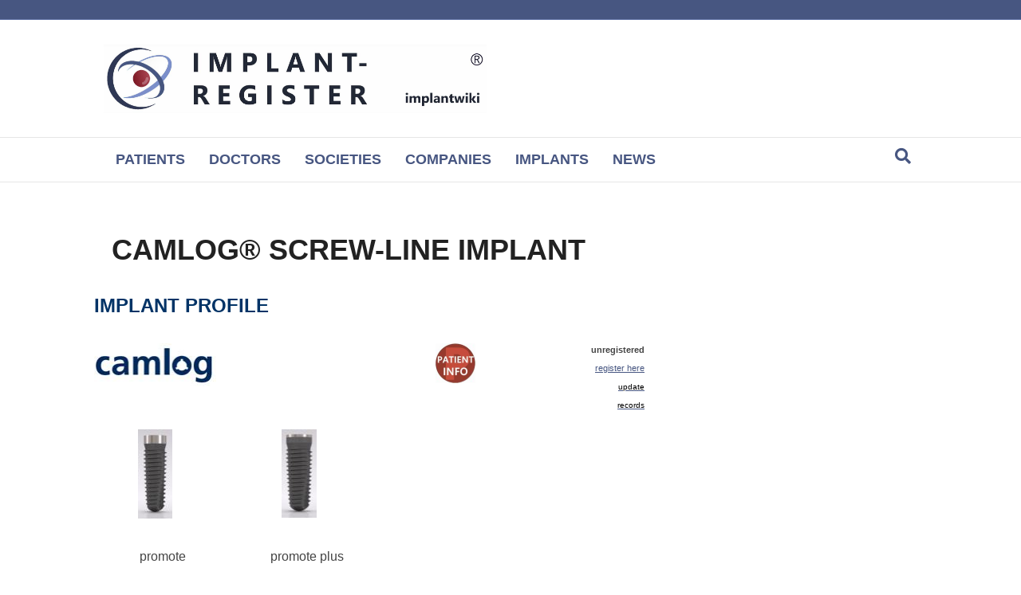

--- FILE ---
content_type: text/html; charset=UTF-8
request_url: https://implant-register.com/screw-line-implant/
body_size: 39414
content:
<!DOCTYPE html>
<html lang="en-US">
<head><script data-pagespeed-no-defer data-two-no-delay type="text/javascript" >var two_worker_data_critical_data = {"critical_data":{"critical_css":false,"critical_fonts":false}}</script><script data-pagespeed-no-defer data-two-no-delay type="text/javascript" >var two_worker_data_font = {"font":[]}</script><script data-pagespeed-no-defer data-two-no-delay type="text/javascript" >var two_worker_data_excluded_js = {"js":[]}</script><script data-pagespeed-no-defer data-two-no-delay type="text/javascript" >var two_worker_data_js = {"js":[{"inline":true,"code":"[base64]","id":"","uid":"two_69693e6cb82eb","exclude_blob":false,"excluded_from_delay":false},{"inline":false,"url":"https:\/\/implant-register.com\/wp-content\/plugins\/burst-statistics\/assets\/js\/timeme\/timeme.min.js?ver=1768223684","id":"burst-timeme-js","uid":"two_69693e6cb837e","exclude_blob":false,"excluded_from_delay":false},{"inline":false,"url":"https:\/\/implant-register.com\/wp-content\/uploads\/burst\/js\/burst.min.js?ver=1768425983","id":"burst-js","uid":"two_69693e6cb8390","exclude_blob":false,"excluded_from_delay":false},{"inline":false,"url":"https:\/\/implant-register.com\/wp-includes\/js\/jquery\/jquery.min.js?ver=3.7.1","id":"jquery-core-js","uid":"two_69693e6cb839d","exclude_blob":false,"excluded_from_delay":false},{"inline":false,"url":"https:\/\/implant-register.com\/wp-includes\/js\/jquery\/jquery-migrate.min.js?ver=3.4.1","id":"jquery-migrate-js","uid":"two_69693e6cb83a8","exclude_blob":false,"excluded_from_delay":false},{"inline":true,"code":"[base64]","id":"Popup.js-js-before","uid":"two_69693e6cb83b4","exclude_blob":false,"excluded_from_delay":false},{"inline":false,"url":"https:\/\/implant-register.com\/wp-content\/plugins\/popup-builder\/public\/js\/Popup.js?ver=4.4.2","id":"Popup.js-js","uid":"two_69693e6cb83c8","exclude_blob":false,"excluded_from_delay":false},{"inline":false,"url":"https:\/\/implant-register.com\/wp-content\/plugins\/popup-builder\/public\/js\/PopupConfig.js?ver=4.4.2","id":"PopupConfig.js-js","uid":"two_69693e6cb83d4","exclude_blob":false,"excluded_from_delay":false},{"inline":true,"code":"[base64]","id":"PopupBuilder.js-js-before","uid":"two_69693e6cb83df","exclude_blob":false,"excluded_from_delay":false},{"inline":false,"url":"https:\/\/implant-register.com\/wp-content\/plugins\/popup-builder\/public\/js\/PopupBuilder.js?ver=4.4.2","id":"PopupBuilder.js-js","uid":"two_69693e6cb83fe","exclude_blob":false,"excluded_from_delay":false},{"inline":false,"url":"https:\/\/implant-register.com\/wp-content\/plugins\/woocommerce\/assets\/js\/jquery-blockui\/jquery.blockUI.min.js?ver=2.7.0-wc.10.4.3","id":"wc-jquery-blockui-js","uid":"two_69693e6cb8409","exclude_blob":false,"excluded_from_delay":false},{"inline":true,"code":"[base64]","id":"wc-add-to-cart-js-extra","uid":"two_69693e6cb8414","exclude_blob":false,"excluded_from_delay":false},{"inline":false,"url":"https:\/\/implant-register.com\/wp-content\/plugins\/woocommerce\/assets\/js\/frontend\/add-to-cart.min.js?ver=10.4.3","id":"wc-add-to-cart-js","uid":"two_69693e6cb8423","exclude_blob":false,"excluded_from_delay":false},{"inline":false,"url":"https:\/\/implant-register.com\/wp-content\/plugins\/woocommerce\/assets\/js\/js-cookie\/js.cookie.min.js?ver=2.1.4-wc.10.4.3","id":"wc-js-cookie-js","uid":"two_69693e6cb8430","exclude_blob":false,"excluded_from_delay":false},{"inline":true,"code":"[base64]","id":"woocommerce-js-extra","uid":"two_69693e6cb843c","exclude_blob":false,"excluded_from_delay":false},{"inline":false,"url":"https:\/\/implant-register.com\/wp-content\/plugins\/woocommerce\/assets\/js\/frontend\/woocommerce.min.js?ver=10.4.3","id":"woocommerce-js","uid":"two_69693e6cb8449","exclude_blob":false,"excluded_from_delay":false},{"inline":false,"url":"https:\/\/implant-register.com\/wp-content\/plugins\/wp_glossary\/assets\/js\/mixitup.min.js?ver=6.9","id":"wpg-mixitup-script-js","uid":"two_69693e6cb8455","exclude_blob":false,"excluded_from_delay":false},{"inline":false,"url":"https:\/\/implant-register.com\/wp-content\/plugins\/wp_glossary\/assets\/js\/jquery.tooltipster.min.js?ver=6.9","id":"wpg-tooltipster-script-js","uid":"two_69693e6cb8461","exclude_blob":false,"excluded_from_delay":false},{"inline":true,"code":"[base64]","id":"wpg-main-script-js-extra","uid":"two_69693e6cb8475","exclude_blob":false,"excluded_from_delay":false},{"inline":false,"url":"https:\/\/implant-register.com\/wp-content\/plugins\/wp_glossary\/assets\/js\/scripts.js?ver=6.9","id":"wpg-main-script-js","uid":"two_69693e6cb8484","exclude_blob":false,"excluded_from_delay":false},{"inline":true,"code":"JTBBdmFyJTIwdHd3cF9jb25maWclMjAlM0QlMjAlN0IlMjJtZXJjaGFudF9pZCUyMiUzQSUyMiUyMiU3RCUzQiUwQSUyRiUyRiUyMyUyMHNvdXJjZVVSTCUzRHR3d3Bfc2NyaXB0LWpzLWV4dHJhJTBB","id":"twwp_script-js-extra","uid":"two_69693e6cb8490","exclude_blob":false,"excluded_from_delay":false},{"inline":false,"url":"https:\/\/implant-register.com\/wp-content\/plugins\/10web-manager\/vendor\/10web-utils\/10web-woocommerce-package\/src\/TenWebWooP\/PaymentMethods\/assets\/script.js?ver=1.1.1","id":"twwp_script-js","uid":"two_69693e6cb849c","exclude_blob":false,"excluded_from_delay":false},{"inline":false,"url":"https:\/\/www.googletagmanager.com\/gtag\/js?id=G-R90JLL3WR8","id":"google_gtagjs-js","uid":"two_69693e6cb84a8","exclude_blob":false,"excluded_from_delay":false},{"inline":true,"code":"[base64]","id":"google_gtagjs-js-after","uid":"two_69693e6cb84b3","exclude_blob":false,"excluded_from_delay":false},{"inline":true,"code":"[base64]","id":"","uid":"two_69693e6cb84c2","exclude_blob":false,"excluded_from_delay":false},{"inline":true,"code":"[base64]","id":"fl-theme-custom-js","uid":"two_69693e6cb84d5","exclude_blob":false,"excluded_from_delay":false},{"inline":true,"code":"[base64]","id":"","uid":"two_69693e6cb84e3","exclude_blob":false,"excluded_from_delay":false},{"inline":true,"code":"[base64]","id":"","uid":"two_69693e6cb84f6","exclude_blob":false,"excluded_from_delay":false},{"inline":false,"url":"https:\/\/implant-register.com\/wp-content\/plugins\/bb-plugin\/js\/jquery.fitvids.min.js?ver=1.2","id":"jquery-fitvids-js","uid":"two_69693e6cb8506","exclude_blob":false,"excluded_from_delay":false},{"inline":false,"url":"https:\/\/implant-register.com\/wp-content\/uploads\/bb-plugin\/cache\/122df605403a9a52386dfc4fd8a2bdd2-layout-bundle.js?ver=2.9.4.2-1.5.2.1","id":"fl-builder-layout-bundle-122df605403a9a52386dfc4fd8a2bdd2-js","uid":"two_69693e6cb8516","exclude_blob":false,"excluded_from_delay":false},{"inline":true,"code":"[base64]","id":"newsletter-js-extra","uid":"two_69693e6cb8526","exclude_blob":false,"excluded_from_delay":false},{"inline":false,"url":"https:\/\/implant-register.com\/wp-content\/plugins\/newsletter\/main.js?ver=9.1.0","id":"newsletter-js","uid":"two_69693e6cb8536","exclude_blob":false,"excluded_from_delay":false},{"inline":false,"url":"https:\/\/implant-register.com\/wp-content\/plugins\/woocommerce\/assets\/js\/sourcebuster\/sourcebuster.min.js?ver=10.4.3","id":"sourcebuster-js-js","uid":"two_69693e6cb8546","exclude_blob":false,"excluded_from_delay":false},{"inline":true,"code":"[base64]","id":"wc-order-attribution-js-extra","uid":"two_69693e6cb8555","exclude_blob":false,"excluded_from_delay":false},{"inline":false,"url":"https:\/\/implant-register.com\/wp-content\/plugins\/woocommerce\/assets\/js\/frontend\/order-attribution.min.js?ver=10.4.3","id":"wc-order-attribution-js","uid":"two_69693e6cb856b","exclude_blob":false,"excluded_from_delay":false},{"inline":false,"url":"https:\/\/implant-register.com\/wp-content\/plugins\/bb-plugin\/js\/jquery.ba-throttle-debounce.min.js?ver=2.9.4.2","id":"jquery-throttle-js","uid":"two_69693e6cb857b","exclude_blob":false,"excluded_from_delay":false},{"inline":false,"url":"https:\/\/implant-register.com\/wp-content\/plugins\/bb-plugin\/js\/jquery.magnificpopup.min.js?ver=2.9.4.2","id":"jquery-magnificpopup-js","uid":"two_69693e6cb8589","exclude_blob":false,"excluded_from_delay":false},{"inline":true,"code":"[base64]","id":"fl-automator-js-extra","uid":"two_69693e6cb8598","exclude_blob":false,"excluded_from_delay":false},{"inline":false,"url":"https:\/\/implant-register.com\/wp-content\/themes\/bb-theme\/js\/theme.min.js?ver=1.7.19.1","id":"fl-automator-js","uid":"two_69693e6cb85a9","exclude_blob":false,"excluded_from_delay":false},{"inline":true,"code":"[base64]","id":"cmplz-cookiebanner-js-extra","uid":"two_69693e6cb85b9","exclude_blob":false,"excluded_from_delay":false},{"inline":false,"url":"https:\/\/implant-register.com\/wp-content\/plugins\/complianz-gdpr\/cookiebanner\/js\/complianz.min.js?ver=1766808793","id":"cmplz-cookiebanner-js","uid":"two_69693e6cb85e2","exclude_blob":false,"excluded_from_delay":false},{"inline":true,"code":"[base64]","id":"cmplz-cookiebanner-js-after","uid":"two_69693e6cb85f3","exclude_blob":false,"excluded_from_delay":false},{"inline":false,"url":"https:\/\/implant-register.com\/wp-content\/plugins\/wp-latest-posts\/js\/swiper-bundle.min.js?ver=8.4.2","id":"wplp-swiper-js","uid":"two_69693e6cb8619","exclude_blob":false,"excluded_from_delay":false},{"inline":true,"code":"[base64]","id":"scriptdefault-wplp-js-extra","uid":"two_69693e6cb8628","exclude_blob":false,"excluded_from_delay":false},{"inline":false,"url":"https:\/\/implant-register.com\/wp-content\/plugins\/wp-latest-posts\/js\/wplp_front.js?ver=5.0.11","id":"scriptdefault-wplp-js","uid":"two_69693e6cb8643","exclude_blob":false,"excluded_from_delay":false},{"inline":true,"code":"[base64]","id":"gt_widget_script_87545714-js-before","uid":"two_69693e6cb8652","exclude_blob":false,"excluded_from_delay":false},{"inline":false,"url":"https:\/\/implant-register.com\/wp-content\/plugins\/gtranslate\/js\/dropdown.js?ver=6.9","id":"87545714","uid":"two_69693e6cb8665","exclude_blob":false,"excluded_from_delay":false},{"inline":true,"code":"[base64]","id":"","uid":"two_69693e6cb867b","exclude_blob":false,"excluded_from_delay":false},{"inline":true,"code":"[base64]","id":"","uid":"two_69693e6cb86b7","exclude_blob":false,"excluded_from_delay":false},{"code":"[base64]","inline":true,"uid":"two_dispatchEvent_script"}]}</script><script data-pagespeed-no-defer data-two-no-delay type="text/javascript" >var two_worker_data_css = {"css":[{"url":"https:\/\/implant-register.com\/wp-content\/cache\/tw_optimize\/css\/two_4026_aggregated_5031697833a1b266bf9fe4d7a52cf38e_delay.min.css?date=1768504940","media":"all","uid":""}]}</script><noscript><link rel="stylesheet" crossorigin="anonymous" class="two_uncritical_css_noscript" media="all" href="https://implant-register.com/wp-content/cache/tw_optimize/css/two_4026_aggregated_5031697833a1b266bf9fe4d7a52cf38e_delay.min.css?date=1768504940"></noscript><link type="text/css" media="all" href="https://implant-register.com/wp-content/cache/tw_optimize/css/two_4026_aggregated.min.css?date=1768504940" rel="stylesheet"  />
<meta charset="UTF-8" />
<meta name='viewport' content='width=device-width, initial-scale=1.0' />
<meta http-equiv='X-UA-Compatible' content='IE=edge' />
<link rel="profile" href="https://gmpg.org/xfn/11" />
<script data-pagespeed-no-defer data-two-no-delay type="text/javascript">window.addEventListener("load",function(){window.two_page_loaded=true;});function logLoaded(){console.log("window is loaded");}
(function listen(){if(window.two_page_loaded){logLoaded();}else{console.log("window is notLoaded");window.setTimeout(listen,50);}})();function applyElementorControllers(){if(!window.elementorFrontend)return;window.elementorFrontend.init()}
function applyViewCss(cssUrl){if(!cssUrl)return;const cssNode=document.createElement('link');cssNode.setAttribute("href",cssUrl);cssNode.setAttribute("rel","stylesheet");cssNode.setAttribute("type","text/css");document.head.appendChild(cssNode);}
var two_scripts_load=true;var two_load_delayed_javascript=function(event){if(two_scripts_load){two_scripts_load=false;two_connect_script(0);if(typeof two_delay_custom_js_new=="object"){document.dispatchEvent(two_delay_custom_js_new)}
window.two_delayed_loading_events.forEach(function(event){console.log("removed event listener");document.removeEventListener(event,two_load_delayed_javascript,false)});}};function two_loading_events(event){setTimeout(function(event){return function(){var t=function(eventType,elementClientX,elementClientY){var _event=new Event(eventType,{bubbles:true,cancelable:true});if(eventType==="click"){_event.clientX=elementClientX;_event.clientY=elementClientY}else{_event.touches=[{clientX:elementClientX,clientY:elementClientY}]}
return _event};var element;if(event&&event.type==="touchend"){var touch=event.changedTouches[0];element=document.elementFromPoint(touch.clientX,touch.clientY);element.dispatchEvent(t('touchstart',touch.clientX,touch.clientY));element.dispatchEvent(t('touchend',touch.clientX,touch.clientY));element.dispatchEvent(t('click',touch.clientX,touch.clientY));}else if(event&&event.type==="click"){element=document.elementFromPoint(event.clientX,event.clientY);element.dispatchEvent(t(event.type,event.clientX,event.clientY));}}}(event),150);}</script><script data-pagespeed-no-defer data-two-no-delay type="text/javascript">window.two_delayed_loading_attribute="data-twodelayedjs";window.two_delayed_js_load_libs_first="";window.two_delayed_loading_events=["mousemove","click","keydown","wheel","touchmove","touchend"];window.two_event_listeners=[];</script><script data-pagespeed-no-defer data-two-no-delay type="text/javascript">document.onreadystatechange=function(){if(document.readyState==="interactive"){if(window.two_delayed_loading_attribute!==undefined){window.two_delayed_loading_events.forEach(function(ev){window.two_event_listeners[ev]=document.addEventListener(ev,two_load_delayed_javascript,{passive:false})});}
if(window.two_delayed_loading_attribute_css!==undefined){window.two_delayed_loading_events_css.forEach(function(ev){window.two_event_listeners_css[ev]=document.addEventListener(ev,two_load_delayed_css,{passive:false})});}
if(window.two_load_delayed_iframe!==undefined){window.two_delayed_loading_iframe_events.forEach(function(ev){window.two_iframe_event_listeners[ev]=document.addEventListener(ev,two_load_delayed_iframe,{passive:false})});}}}</script><title>CAMLOG® SCREW-LINE IMPLANT &#8211; THE IMPLANT REGISTER</title>
    <script data-two_delay_src='inline' data-two_delay_id="two_69693e6cb82eb"></script>
    <meta name='robots' content='max-image-preview:large' />
<link rel='dns-prefetch' href='//www.googletagmanager.com' />
<link rel="alternate" type="application/rss+xml" title="THE IMPLANT REGISTER &raquo; Feed" href="https://implant-register.com/feed/" />
<link rel="alternate" type="application/rss+xml" title="THE IMPLANT REGISTER &raquo; Comments Feed" href="https://implant-register.com/comments/feed/" />
<link rel="alternate" title="oEmbed (JSON)" type="application/json+oembed" href="https://implant-register.com/wp-json/oembed/1.0/embed?url=https%3A%2F%2Fimplant-register.com%2Fscrew-line-implant%2F" />
<link rel="alternate" title="oEmbed (XML)" type="text/xml+oembed" href="https://implant-register.com/wp-json/oembed/1.0/embed?url=https%3A%2F%2Fimplant-register.com%2Fscrew-line-implant%2F&#038;format=xml" />
<link rel="preload" href="https://implant-register.com/wp-content/plugins/bb-plugin/fonts/fontawesome/5.15.4/webfonts/fa-solid-900.woff2" as="font" type="font/woff2" crossorigin="anonymous">
<link rel="preload" href="https://implant-register.com/wp-content/plugins/bb-plugin/fonts/fontawesome/5.15.4/webfonts/fa-regular-400.woff2" as="font" type="font/woff2" crossorigin="anonymous">


































<script data-two_delay_id="two_69693e6cb837e" async data-two_delay_src="https://implant-register.com/wp-content/plugins/burst-statistics/assets/js/timeme/timeme.min.js?ver=1768223684" id="burst-timeme-js"></script>
<script data-two_delay_id="two_69693e6cb8390" async data-two_delay_src="https://implant-register.com/wp-content/uploads/burst/js/burst.min.js?ver=1768425983" id="burst-js"></script>
<script data-two_delay_id="two_69693e6cb839d" data-two_delay_src="https://implant-register.com/wp-includes/js/jquery/jquery.min.js?ver=3.7.1" id="jquery-core-js"></script>
<script data-two_delay_id="two_69693e6cb83a8" data-two_delay_src="https://implant-register.com/wp-includes/js/jquery/jquery-migrate.min.js?ver=3.4.1" id="jquery-migrate-js"></script>
<script data-two_delay_src='inline' data-two_delay_id="two_69693e6cb83b4" id="Popup.js-js-before"></script>
<script data-two_delay_id="two_69693e6cb83c8" data-two_delay_src="https://implant-register.com/wp-content/plugins/popup-builder/public/js/Popup.js?ver=4.4.2" id="Popup.js-js"></script>
<script data-two_delay_id="two_69693e6cb83d4" data-two_delay_src="https://implant-register.com/wp-content/plugins/popup-builder/public/js/PopupConfig.js?ver=4.4.2" id="PopupConfig.js-js"></script>
<script data-two_delay_src='inline' data-two_delay_id="two_69693e6cb83df" id="PopupBuilder.js-js-before"></script>
<script data-two_delay_id="two_69693e6cb83fe" data-two_delay_src="https://implant-register.com/wp-content/plugins/popup-builder/public/js/PopupBuilder.js?ver=4.4.2" id="PopupBuilder.js-js"></script>
<script data-two_delay_id="two_69693e6cb8409" data-two_delay_src="https://implant-register.com/wp-content/plugins/woocommerce/assets/js/jquery-blockui/jquery.blockUI.min.js?ver=2.7.0-wc.10.4.3" id="wc-jquery-blockui-js" defer data-wp-strategy="defer"></script>
<script data-two_delay_src='inline' data-two_delay_id="two_69693e6cb8414" id="wc-add-to-cart-js-extra"></script>
<script data-two_delay_id="two_69693e6cb8423" data-two_delay_src="https://implant-register.com/wp-content/plugins/woocommerce/assets/js/frontend/add-to-cart.min.js?ver=10.4.3" id="wc-add-to-cart-js" defer data-wp-strategy="defer"></script>
<script data-two_delay_id="two_69693e6cb8430" data-two_delay_src="https://implant-register.com/wp-content/plugins/woocommerce/assets/js/js-cookie/js.cookie.min.js?ver=2.1.4-wc.10.4.3" id="wc-js-cookie-js" defer data-wp-strategy="defer"></script>
<script data-two_delay_src='inline' data-two_delay_id="two_69693e6cb843c" id="woocommerce-js-extra"></script>
<script data-two_delay_id="two_69693e6cb8449" data-two_delay_src="https://implant-register.com/wp-content/plugins/woocommerce/assets/js/frontend/woocommerce.min.js?ver=10.4.3" id="woocommerce-js" defer data-wp-strategy="defer"></script>
<script data-two_delay_id="two_69693e6cb8455" data-two_delay_src="https://implant-register.com/wp-content/plugins/wp_glossary/assets/js/mixitup.min.js?ver=6.9" id="wpg-mixitup-script-js"></script>
<script data-two_delay_id="two_69693e6cb8461" data-two_delay_src="https://implant-register.com/wp-content/plugins/wp_glossary/assets/js/jquery.tooltipster.min.js?ver=6.9" id="wpg-tooltipster-script-js"></script>
<script data-two_delay_src='inline' data-two_delay_id="two_69693e6cb8475" id="wpg-main-script-js-extra"></script>
<script data-two_delay_id="two_69693e6cb8484" data-two_delay_src="https://implant-register.com/wp-content/plugins/wp_glossary/assets/js/scripts.js?ver=6.9" id="wpg-main-script-js"></script>
<script data-two_delay_src='inline' data-two_delay_id="two_69693e6cb8490" id="twwp_script-js-extra"></script>
<script data-two_delay_id="two_69693e6cb849c" data-two_delay_src="https://implant-register.com/wp-content/plugins/10web-manager/vendor/10web-utils/10web-woocommerce-package/data-two_delay_src/TenWebWooP/PaymentMethods/assets/script.js?ver=1.1.1" id="twwp_script-js"></script>

<!-- Google tag (gtag.js) snippet added by Site Kit -->
<!-- Google Analytics snippet added by Site Kit -->
<script data-two_delay_id="two_69693e6cb84a8" data-two_delay_src="https://www.googletagmanager.com/gtag/js?id=G-R90JLL3WR8" id="google_gtagjs-js" async></script>
<script data-two_delay_src='inline' data-two_delay_id="two_69693e6cb84b3" id="google_gtagjs-js-after"></script>
<link rel="https://api.w.org/" href="https://implant-register.com/wp-json/" /><link rel="alternate" title="JSON" type="application/json" href="https://implant-register.com/wp-json/wp/v2/posts/4026" /><link rel="EditURI" type="application/rsd+xml" title="RSD" href="https://implant-register.com/xmlrpc.php?rsd" />
<meta name="generator" content="WordPress 6.9" />
<meta name="generator" content="WooCommerce 10.4.3" />
<link rel="canonical" href="https://implant-register.com/screw-line-implant/" />
<link rel='shortlink' href='https://implant-register.com/?p=4026' />
		<script data-two_delay_src='inline' data-two_delay_id="two_69693e6cb84c2"></script>
		<meta name="generator" content="Site Kit by Google 1.168.0" />				<noscript><style>.woocommerce-product-gallery{ opacity: 1 !important; }</style></noscript>
	<link rel="icon" href="https://implant-register.com/wp-content/uploads/2017/01/Favicon-100x100.jpg" sizes="32x32" />
<link rel="icon" href="https://implant-register.com/wp-content/uploads/2017/01/Favicon-200x200.jpg" sizes="192x192" />
<link rel="apple-touch-icon" href="https://implant-register.com/wp-content/uploads/2017/01/Favicon-200x200.jpg" />
<meta name="msapplication-TileImage" content="https://implant-register.com/wp-content/uploads/2017/01/Favicon.jpg" />
		
		<script data-two_delay_src='inline' data-two_delay_id="two_69693e6cb84d5" id="fl-theme-custom-js"></script>

</head>
<body data-cmplz=1 class="wp-singular post-template-default single single-post postid-4026 single-format-standard wp-theme-bb-theme wp-child-theme-bb-theme-child theme-bb-theme fl-builder-2-9-4-2 fl-themer-1-5-2-1 fl-theme-1-7-19-1 fl-no-js woocommerce-no-js fl-theme-builder-footer fl-theme-builder-footer-footer fl-theme-builder-singular fl-theme-builder-singular-implants-and-postpages fl-theme-builder-part fl-theme-builder-part-suche-mobile fl-framework-base fl-preset-default fl-full-width fl-has-sidebar fl-search-active" itemscope="itemscope" itemtype="https://schema.org/WebPage" data-burst_id="4026" data-burst_type="post">
        <script data-pagespeed-no-defer data-two-no-delay type="text/javascript">

        </script>
         <script data-pagespeed-no-defer data-two-no-delay id="two_worker" type="javascript/worker">
                let two_font_actions = "not_load";
            let two_css_length=0;let two_connected_css_length=0;let two_uncritical_fonts=null;let two_uncritical_fonts_status=false;if(two_font_actions=="not_load"||two_font_actions=="exclude_uncritical_fonts"){two_uncritical_fonts_status=true;}
self.addEventListener("message",function(e){two_css_length=e.data.css.length;if(!e.data.critical_data.critical_css||!e.data.critical_data.critical_fonts){two_uncritical_fonts_status=false;}
if(e.data.font.length>0){two_fetch_inbg(e.data.font,"font");}
if(e.data.js.length>0){two_fetch_inbg(e.data.js,"js");}
if(e.data.excluded_js.length>0){two_fetch_inbg(e.data.excluded_js,"js",true);}
if(e.data.css.length>0){two_fetch_inbg(e.data.css,"css");}},false);function two_fetch_inbg(data,type,excluded_js=false){for(let i in data){if(typeof data[i].url!="undefined"){var modifiedScript=null;if(type==="js"&&typeof data[i].exclude_blob!="undefined"&&data[i].exclude_blob){modifiedScript={id:i,status:'ok',type:type,url:data[i].url,uid:data[i].uid};two_send_worker_data(modifiedScript);continue;}
fetch(data[i].url,{mode:'no-cors',redirect:'follow'}).then((r)=>{if(!r.ok||r.status!==200){throw Error(r.statusText);}
if(two_uncritical_fonts_status&&type=="css"){return(r.text());}else{return(r.blob());}}).then((content_)=>{let sheetURL="";if(two_uncritical_fonts_status&&type=="css"){sheetURL=two_create_blob(content_);}else{sheetURL=URL.createObjectURL(content_);}
modifiedScript=null;if(type=="css"){modifiedScript={id:i,type:type,status:'ok',media:data[i].media,url:sheetURL,uid:data[i].uid,original_url:data[i].url,two_uncritical_fonts:two_uncritical_fonts,};}else if(type=="js"){modifiedScript={id:i,status:'ok',type:type,url:sheetURL,uid:data[i].uid};}else if(type=="font"){modifiedScript={status:'ok',type:type,main_url:data[i].url,url:sheetURL,font_face:data[i].font_face};}
if(excluded_js){modifiedScript.excluded_from_delay=true;}
two_send_worker_data(modifiedScript);}).catch(function(error){console.log("error in fetching: "+error.toString()+", bypassing "+data[i].url);fetch(data[i].url,{redirect:'follow'}).then((r)=>{if(!r.ok||r.status!==200){throw Error(r.statusText);}
if(two_uncritical_fonts_status&&type=="css"){return(r.text());}else{return(r.blob());}}).then((content_)=>{let sheetURL="";if(two_uncritical_fonts_status&&type=="css"){sheetURL=two_create_blob(content_);}else{sheetURL=URL.createObjectURL(content_);}
var modifiedScript=null;if(type=="css"){modifiedScript={id:i,type:type,status:'ok',media:data[i].media,url:sheetURL,uid:data[i].uid,original_url:data[i].url,two_uncritical_fonts:two_uncritical_fonts,};}else if(type=="js"){modifiedScript={id:i,status:'ok',type:type,url:sheetURL,uid:data[i].uid};}else if(type=="font"){modifiedScript={status:'ok',type:type,main_url:data[i].url,url:sheetURL,font_face:data[i].font_face};}
if(excluded_js){modifiedScript.excluded_from_delay=true;}
two_send_worker_data(modifiedScript);}).catch(function(error){console.log("error in fetching no-cors: "+error.toString()+", bypassing "+data[i].url);try{console.log("error in fetching: "+error.toString()+", sending XMLHttpRequest"+data[i].url);let r=new XMLHttpRequest;if(two_uncritical_fonts_status&&type=="css"){r.responseType="text";}else{r.responseType="blob";}
r.onload=function(content_){let sheetURL="";if(two_uncritical_fonts_status&&type=="css"){sheetURL=two_create_blob(content_.target.response);}else{sheetURL=URL.createObjectURL(content_.target.response);}
if(r.status!==200){two_XMLHttpRequest_error(excluded_js,data[i],type,i);return;}
console.log("error in fetching: "+error.toString()+", XMLHttpRequest success "+data[i].url);let modifiedScript=null;if(type=="css"){modifiedScript={id:i,type:type,status:'ok',media:data[i].media,url:sheetURL,uid:data[i].uid,two_uncritical_fonts:two_uncritical_fonts,};}else if(type=="js"){modifiedScript={id:i,type:type,status:'ok',url:sheetURL,uid:data[i].uid};}else if(type=="font"){modifiedScript={type:type,status:'ok',main_url:data[i].url,url:sheetURL,font_face:data[i].font_face};}
if(excluded_js){modifiedScript.excluded_from_delay=true;}
two_send_worker_data(modifiedScript);};r.onerror=function(){two_XMLHttpRequest_error(excluded_js,data[i],type,i)};r.open("GET",data[i].url,true);r.send();}catch(e){console.log("error in fetching: "+e.toString()+", running fallback for "+data[i].url);var modifiedScript=null;if(type=="css"||type=="js"){modifiedScript={id:i,type:type,status:'error',url:data[i].url,uid:data[i].uid};}else if(type=="font"){modifiedScript={type:type,status:'error',url:data[i].url,font_face:data[i].font_face};}
if(excluded_js){modifiedScript.excluded_from_delay=true;}
two_send_worker_data(modifiedScript);}});});}}}
function two_XMLHttpRequest_error(excluded_js,data_i,type,i){console.log("error in fetching: XMLHttpRequest failed "+data_i.url);var modifiedScript=null;if(type=="css"||type=="js"){modifiedScript={id:i,type:type,status:'error',url:data_i.url,uid:data_i.uid};}else if(type=="font"){modifiedScript={type:type,status:'error',url:data_i.url,font_face:data_i.font_face};}
if(excluded_js){modifiedScript.excluded_from_delay=true;}
two_send_worker_data(modifiedScript);}
function two_create_blob(str){two_uncritical_fonts="";const regex=/@font-face\s*\{(?:[^{}])*\}/sig;str=str.replace(regex,function(e){if(e.includes("data:application")){return e;}
two_uncritical_fonts+=e;return"";});let blob_data=new Blob([str],{type:"text/css"});let sheetURL=URL.createObjectURL(blob_data);return sheetURL;}
function two_send_worker_data(data){if(data.type=="css"){two_connected_css_length++;data.length=two_css_length;data.connected_length=two_connected_css_length;}
self.postMessage(data)}
        </script>
        <script data-pagespeed-no-defer data-two-no-delay type="text/javascript">
                        let two_font_actions = "not_load";
                     two_worker_styles_list=[];two_worker_styles_count=0;var two_script_list=typeof two_worker_data_js==="undefined"?[]:two_worker_data_js.js;var two_excluded_js_list=typeof two_worker_data_excluded_js==="undefined"?[]:two_worker_data_excluded_js.js;var excluded_count=two_excluded_js_list.filter((el)=>{return!!el['url']}).length;var two_css_list=typeof two_worker_data_css==="undefined"?[]:two_worker_data_css.css;var two_fonts_list=typeof two_worker_data_font==="undefined"?[]:two_worker_data_font.font;var two_critical_data=typeof two_worker_data_critical_data==="undefined"?[]:two_worker_data_critical_data.critical_data;var wcode=new Blob([document.querySelector("#two_worker").textContent],{type:"text/javascript"});var two_worker=new Worker(window.URL.createObjectURL(wcode));var two_worker_data={"js":two_script_list,"excluded_js":two_excluded_js_list,"css":two_css_list,"font":two_fonts_list,critical_data:two_critical_data}
two_worker.postMessage(two_worker_data);two_worker.addEventListener("message",function(e){var data=e.data;if(data.type==="css"&&data.status==="ok"){if(data.two_uncritical_fonts&&two_font_actions=="exclude_uncritical_fonts"){let two_uncritical_fonts=data.two_uncritical_fonts;const two_font_tag=document.createElement("style");two_font_tag.innerHTML=two_uncritical_fonts;two_font_tag.className="two_uncritical_fonts";document.body.appendChild(two_font_tag);}
if(window.two_page_loaded){two_connect_style(data);}else{two_worker_styles_list.push(data);}}else if(data.type==="js"){if(data.status==="ok"){if(data.excluded_from_delay){two_excluded_js_list[data.id].old_url=two_excluded_js_list[data.id].url;two_excluded_js_list[data.id].url=data.url;two_excluded_js_list[data.id].success=true;excluded_count--;if(excluded_count===0){two_connect_script(0,two_excluded_js_list)}}else{two_script_list[data.id].old_url=two_script_list[data.id].url;two_script_list[data.id].url=data.url;two_script_list[data.id].success=true;}}}else if(data.type==="css"&&data.status==="error"){console.log("error in fetching, connecting style now")
two_connect_failed_style(data);}else if(data.type==="font"){two_connect_font(data);}});function UpdateQueryString(key,value,url){if(!url)url=window.location.href;var re=new RegExp("([?&])"+key+"=.*?(&|#|$)(.*)","gi"),hash;if(re.test(url)){if(typeof value!=="undefined"&&value!==null){return url.replace(re,"$1"+key+"="+value+"$2$3");}
else{hash=url.split("#");url=hash[0].replace(re,"$1$3").replace(/(&|\?)$/,"");if(typeof hash[1]!=="undefined"&&hash[1]!==null){url+="#"+hash[1];}
return url;}}
else{if(typeof value!=="undefined"&&value!==null){var separator=url.indexOf("?")!==-1?"&":"?";hash=url.split("#");url=hash[0]+separator+key+"="+value;if(typeof hash[1]!=="undefined"&&hash[1]!==null){url+="#"+hash[1];}
return url;}
else{return url;}}}
function two_connect_failed_style(data){var link=document.createElement("link");link.className="fallback_two_worker";link.rel="stylesheet";link.type="text/css";link.href=data.url;link.media="none";link.onload=function(){if(this.media==="none"){if(data.media){this.media=data.media;}else{this.media="all";}console.log(data.media);}if(data.connected_length==data.length&&typeof two_replace_backgrounds!="undefined"){two_replace_backgrounds();};two_styles_loaded()};document.getElementsByTagName("head")[0].appendChild(link);if(data.connected_length==data.length&&typeof two_replace_backgrounds!="undefined"){two_replace_backgrounds();}}
function two_connect_style(data,fixed_google_font=false){if(fixed_google_font===false&&typeof two_merge_google_fonts!=="undefined"&&data['original_url']&&data['original_url'].startsWith('https://fonts.googleapis.com/css')&&data['response']){data['response'].text().then(function(content){content=two_merge_google_fonts(content)
let blob=new Blob([content],{type:data['response'].type});data['url']=URL.createObjectURL(blob);two_connect_style(data,true);});return;}
var link=document.createElement("link");link.className="loaded_two_worker";link.rel="stylesheet";link.type="text/css";link.href=data.url;link.media=data.media;link.onload=function(){if(data.connected_length==data.length&&typeof two_replace_backgrounds!="undefined"){two_replace_backgrounds();};two_styles_loaded()};link.onerror=function(){two_styles_loaded()};document.getElementsByTagName("head")[0].appendChild(link);}
var two_event;function two_connect_script(i,scripts_list=null){if(i===0&&event){two_event=event;event.preventDefault();}
if(scripts_list===null){scripts_list=two_script_list;}
if(typeof scripts_list[i]!=="undefined"){let data_uid="[data-two_delay_id=\""+scripts_list[i].uid+"\"]";let current_script=document.querySelector(data_uid);let script=document.createElement("script");script.type="text/javascript";script.async=false;if(scripts_list[i].inline){var js_code=decodeURIComponent(atob(scripts_list[i].code));var blob=new Blob([js_code],{type:"text/javascript"});scripts_list[i].url=URL.createObjectURL(blob);}
if(current_script!=null&&typeof scripts_list[i].url!="undefined"){script.dataset.src=scripts_list[i].url;current_script.parentNode.insertBefore(script,current_script);current_script.getAttributeNames().map(function(name){let value=current_script.getAttribute(name);try{script.setAttribute(name,value);}catch(error){console.log(error);}});current_script.remove();script.classList.add("loaded_two_worker_js");if(typeof scripts_list[i].exclude_blob!="undefined"&&scripts_list[i].exclude_blob){script.dataset.blob_exclude="1";}}
i++;two_connect_script(i,scripts_list);}else{let elementor_frontend_js=null;document.querySelectorAll(".loaded_two_worker_js").forEach((elem)=>{let id=elem.getAttribute("id");if(id!='elementor-frontend-js'){two_load_delayed_js(elem);}else{elementor_frontend_js=elem;}});if(elementor_frontend_js!==null){two_load_delayed_js(elementor_frontend_js);}}}
function two_load_delayed_js(elem){let data_src=elem.dataset.src;if(elem.dataset.blob_exclude==="1"){delete elem.dataset.blob_exclude;delete elem.dataset.src;delete elem.dataset.two_delay_id;delete elem.dataset.two_delay_src;}
if(data_src){elem.setAttribute("src",data_src);}}
function two_connect_font(data){let font_face=data.font_face;if(font_face.indexOf("font-display")>=0){const regex=/font-display:[ ]*[a-z]*[A-Z]*;/g;while((m=regex.exec(font_face))!==null){if(m.index===regex.lastIndex){regex.lastIndex++;}
m.forEach((match,groupIndex)=>{console.log(match);font_face.replace(match,"font-display: swap;");});}}else{font_face=font_face.replace("}",";font-display: swap;}");}
if(typeof data.main_url!="undefined"){font_face=font_face.replace(data.main_url,data.url);}
var newStyle=document.createElement("style");newStyle.className="two_critical_font";newStyle.appendChild(document.createTextNode(font_face));document.head.appendChild(newStyle);}
let connect_stile_timeout=setInterval(function(){console.log(window.two_page_loaded);if(window.two_page_loaded){clearInterval(connect_stile_timeout);two_worker_styles_list.forEach(function(item,index){two_connect_style(item);});two_worker_styles_list=[];}},500);function two_styles_loaded(){if(two_css_list.length-++two_worker_styles_count==0){var critical_css=document.getElementById("two_critical_css");if(critical_css){critical_css.remove();}
onStylesLoadEvent=new Event("two_css_loaded");window.dispatchEvent(onStylesLoadEvent);}}
        </script>
<a aria-label="Skip to content" class="fl-screen-reader-text" href="#fl-main-content">Skip to content</a><div class="fl-page">
	<header class="fl-page-header fl-page-header-fixed fl-page-nav-right fl-page-nav-toggle-icon fl-page-nav-toggle-visible-mobile"  role="banner">
	<div class="fl-page-header-wrap">
		<div class="fl-page-header-container container">
			<div class="fl-page-header-row row">
				<div class="col-sm-12 col-md-3 fl-page-logo-wrap">
					<div class="fl-page-header-logo">
						<a href="https://implant-register.com/"><noscript><img fetchpriority="high" decoding="async" class="fl-logo-img" loading="false" data-no-lazy="1"   itemscope itemtype="https://schema.org/ImageObject" src="https://implant-register.com/wp-content/uploads/2021/11/implant-register-implantwiki-logo.jpg" data-retina="" title="" width="1890" data-width="1890" height="342" data-height="342" alt="THE IMPLANT REGISTER" /></noscript><img fetchpriority="high" decoding="async" class=" lazy  fl-logo-img" loading="false" data-no-lazy="1"   itemscope itemtype="https://schema.org/ImageObject" src='data:image/svg+xml,%3Csvg%20xmlns=%22http://www.w3.org/2000/svg%22%20viewBox=%220%200%201890%20342%22%3E%3C/svg%3E' data-src="https://implant-register.com/wp-content/uploads/2021/11/implant-register-implantwiki-logo.jpg" data-retina="" title="" width="1890" data-width="1890" height="342" data-height="342" alt="THE IMPLANT REGISTER" /><meta itemprop="name" content="THE IMPLANT REGISTER" /></a>
					</div>
				</div>
				<div class="col-sm-12 col-md-9 fl-page-fixed-nav-wrap">
					<div class="fl-page-nav-wrap">
						<nav class="fl-page-nav fl-nav navbar navbar-default navbar-expand-md" aria-label="Header Menu" role="navigation">
							<button type="button" class="navbar-toggle navbar-toggler" data-toggle="collapse" data-target=".fl-page-nav-collapse">
								<span><i class="fas fa-bars" aria-hidden="true"></i><span class="sr-only">Menu</span></span>
							</button>
							<div class="fl-page-nav-collapse collapse navbar-collapse">
								<ul id="menu-primary" class="nav navbar-nav navbar-right menu fl-theme-menu"><li id="menu-item-22279" class="menu-item menu-item-type-post_type menu-item-object-page menu-item-22279 nav-item"><a href="https://implant-register.com/page-for-patients2/" class="nav-link">PATIENTS</a></li>
<li id="menu-item-22551" class="menu-item menu-item-type-post_type menu-item-object-page menu-item-22551 nav-item"><a href="https://implant-register.com/forms-for-doctors/" class="nav-link">DOCTORS</a></li>
<li id="menu-item-13729" class="menu-item menu-item-type-post_type menu-item-object-page menu-item-13729 nav-item"><a href="https://implant-register.com/societies-header/" class="nav-link">SOCIETIES</a></li>
<li id="menu-item-22364" class="menu-item menu-item-type-post_type menu-item-object-page menu-item-22364 nav-item"><a href="https://implant-register.com/forms-for-companies/" class="nav-link">COMPANIES</a></li>
<li id="menu-item-6244" class="menu-item menu-item-type-post_type menu-item-object-page menu-item-has-children menu-item-6244 nav-item"><a href="https://implant-register.com/search-by/" class="nav-link">IMPLANTS</a><div class="fl-submenu-icon-wrap"><span class="fl-submenu-toggle-icon"></span></div>
<ul class="sub-menu">
	<li id="menu-item-6027" class="menu-item menu-item-type-post_type menu-item-object-page menu-item-6027 nav-item"><a href="https://implant-register.com/search-by/" class="nav-link">by ANATOMY</a></li>
	<li id="menu-item-6142" class="menu-item menu-item-type-post_type menu-item-object-page menu-item-6142 nav-item"><a href="https://implant-register.com/brands/" class="nav-link">by PRODUCT</a></li>
	<li id="menu-item-22242" class="menu-item menu-item-type-post_type menu-item-object-page menu-item-22242 nav-item"><a href="https://implant-register.com/manufacturers/" class="nav-link">by COMPANY</a></li>
</ul>
</li>
<li id="menu-item-25822" class="menu-item menu-item-type-custom menu-item-object-custom menu-item-25822 nav-item"><a href="/news-finder/" class="nav-link">NEWS</a></li>
</ul>							</div>
						</nav>
					</div>
				</div>
			</div>
		</div>
	</div>
</header><!-- .fl-page-header-fixed -->
<div class="fl-page-bar">
	<div class="fl-page-bar-container container">
		<div class="fl-page-bar-row row">
			<div class="col-sm-6 col-md-6 text-left clearfix"><div class="fl-page-bar-text fl-page-bar-text-1"></div></div>			<div class="col-sm-6 col-md-6 text-right clearfix"><div class="fl-page-bar-text fl-page-bar-text-2"><div class="gtranslate_wrapper" id="gt-wrapper-87545714"></div></div></div>		</div>
	</div>
</div><!-- .fl-page-bar -->
<header class="fl-page-header fl-page-header-primary fl-page-nav-bottom fl-page-nav-toggle-icon fl-page-nav-toggle-visible-mobile" itemscope="itemscope" itemtype="https://schema.org/WPHeader" role="banner">
	<div class="fl-page-header-wrap">
		<div class="fl-page-header-container container">
			<div class="fl-page-header-row row">
				<div class="col-sm-6 col-md-6 fl-page-header-logo-col">
					<div class="fl-page-header-logo" itemscope="itemscope" itemtype="https://schema.org/Organization">
						<a href="https://implant-register.com/" itemprop="url"><noscript><img fetchpriority="high" decoding="async" class="fl-logo-img" loading="false" data-no-lazy="1"   itemscope itemtype="https://schema.org/ImageObject" src="https://implant-register.com/wp-content/uploads/2021/11/implant-register-implantwiki-logo.jpg" data-retina="" title="" width="1890" data-width="1890" height="342" data-height="342" alt="THE IMPLANT REGISTER" /></noscript><img fetchpriority="high" decoding="async" class=" lazy  fl-logo-img" loading="false" data-no-lazy="1"   itemscope itemtype="https://schema.org/ImageObject" src='data:image/svg+xml,%3Csvg%20xmlns=%22http://www.w3.org/2000/svg%22%20viewBox=%220%200%201890%20342%22%3E%3C/svg%3E' data-src="https://implant-register.com/wp-content/uploads/2021/11/implant-register-implantwiki-logo.jpg" data-retina="" title="" width="1890" data-width="1890" height="342" data-height="342" alt="THE IMPLANT REGISTER" /><meta itemprop="name" content="THE IMPLANT REGISTER" /></a>
											</div>
				</div>
				<div class="col-sm-6 col-md-6 fl-page-nav-col">
					<div class="fl-page-header-content">
						<div class="fl-page-header-text"></div>	<div class="fl-social-icons">
	</div>
					</div>
				</div>
			</div>
		</div>
	</div>
	<div class="fl-page-nav-wrap">
		<div class="fl-page-nav-container container">
			<nav class="fl-page-nav navbar navbar-default navbar-expand-md" aria-label="Header Menu" itemscope="itemscope" itemtype="https://schema.org/SiteNavigationElement" role="navigation">
				<button type="button" class="navbar-toggle navbar-toggler" data-toggle="collapse" data-target=".fl-page-nav-collapse">
					<span><i class="fas fa-bars" aria-hidden="true"></i><span class="sr-only">Menu</span></span>
				</button>
				<div class="fl-page-nav-collapse collapse navbar-collapse">
					<ul id="menu-primary-1" class="nav navbar-nav menu fl-theme-menu"><li class="menu-item menu-item-type-post_type menu-item-object-page menu-item-22279 nav-item"><a href="https://implant-register.com/page-for-patients2/" class="nav-link">PATIENTS</a></li>
<li class="menu-item menu-item-type-post_type menu-item-object-page menu-item-22551 nav-item"><a href="https://implant-register.com/forms-for-doctors/" class="nav-link">DOCTORS</a></li>
<li class="menu-item menu-item-type-post_type menu-item-object-page menu-item-13729 nav-item"><a href="https://implant-register.com/societies-header/" class="nav-link">SOCIETIES</a></li>
<li class="menu-item menu-item-type-post_type menu-item-object-page menu-item-22364 nav-item"><a href="https://implant-register.com/forms-for-companies/" class="nav-link">COMPANIES</a></li>
<li class="menu-item menu-item-type-post_type menu-item-object-page menu-item-has-children menu-item-6244 nav-item"><a href="https://implant-register.com/search-by/" class="nav-link">IMPLANTS</a><div class="fl-submenu-icon-wrap"><span class="fl-submenu-toggle-icon"></span></div>
<ul class="sub-menu">
	<li class="menu-item menu-item-type-post_type menu-item-object-page menu-item-6027 nav-item"><a href="https://implant-register.com/search-by/" class="nav-link">by ANATOMY</a></li>
	<li class="menu-item menu-item-type-post_type menu-item-object-page menu-item-6142 nav-item"><a href="https://implant-register.com/brands/" class="nav-link">by PRODUCT</a></li>
	<li class="menu-item menu-item-type-post_type menu-item-object-page menu-item-22242 nav-item"><a href="https://implant-register.com/manufacturers/" class="nav-link">by COMPANY</a></li>
</ul>
</li>
<li class="menu-item menu-item-type-custom menu-item-object-custom menu-item-25822 nav-item"><a href="/news-finder/" class="nav-link">NEWS</a></li>
</ul><div class="fl-page-nav-search">
	<a href="#" class="fas fa-search" aria-label="Search" aria-expanded="false" aria-haspopup="true" id='flsearchform'></a>
	<form method="get" role="search" aria-label="Search" action="https://implant-register.com/" title="Type and press Enter to search.">
		<input type="search" class="fl-search-input form-control" name="s" placeholder="Search" value="" aria-labelledby="flsearchform" />
	</form>
</div>
				</div>
			</nav>
		</div>
	</div>
</header><!-- .fl-page-header -->
<div class="fl-builder-content fl-builder-content-26649 fl-builder-global-templates-locked" data-post-id="26649" data-type="part"><div class="fl-row fl-row-fixed-width fl-row-bg-none fl-node-rzcpg5kl0bxa fl-row-default-height fl-row-align-center fl-visible-mobile" data-node="rzcpg5kl0bxa">
	<div class="fl-row-content-wrap">
						<div class="fl-row-content fl-row-fixed-width fl-node-content">
		
<div class="fl-col-group fl-node-35dlqjf8vx6c" data-node="35dlqjf8vx6c">
			<div class="fl-col fl-node-oamjcixwqsld fl-col-bg-color" data-node="oamjcixwqsld">
	<div class="fl-col-content fl-node-content"><div class="fl-module fl-module-pp-search-form fl-node-lbe87gkij2dt" data-node="lbe87gkij2dt">
	<div class="fl-module-content fl-node-content">
		<div class="pp-search-form-wrap pp-search-form--style-minimal pp-search-form--button-type-icon">
	<form class="pp-search-form" role="search" action="https://implant-register.com" method="get" aria-label="Search form">
				<div class="pp-search-form__container">
							<div class="pp-search-form__icon">
					<i class="fa fa-search" aria-hidden="true"></i>					<span class="pp-screen-reader-text">Search</span>
				</div>
										<label class="pp-screen-reader-text" for="pp-search-form__input-lbe87gkij2dt">
				Search entire site			</label>
			<input id="pp-search-form__input-lbe87gkij2dt"  placeholder="Search entire site" class="pp-search-form__input" type="search" name="s" title="Search" value="">
											</div>
			</form>
</div>	</div>
</div>
</div>
</div>
	</div>
		</div>
	</div>
</div>
</div>	<div id="fl-main-content" class="fl-page-content" itemprop="mainContentOfPage" role="main">

		<div class="fl-builder-content fl-builder-content-25934 fl-builder-global-templates-locked" data-post-id="25934"><div class="fl-row fl-row-fixed-width fl-row-bg-none fl-node-eybc6r073pfl fl-row-default-height fl-row-align-center" data-node="eybc6r073pfl">
	<div class="fl-row-content-wrap">
						<div class="fl-row-content fl-row-fixed-width fl-node-content">
		
<div class="fl-col-group fl-node-shj5mz694nrk" data-node="shj5mz694nrk">
			<div class="fl-col fl-node-4djq5l2pinaf fl-col-bg-color" data-node="4djq5l2pinaf">
	<div class="fl-col-content fl-node-content"><div class="fl-module fl-module-heading fl-node-rlxmzeai7s01" data-node="rlxmzeai7s01">
	<div class="fl-module-content fl-node-content">
		<h1 class="fl-heading">
		<span class="fl-heading-text">CAMLOG® SCREW-LINE IMPLANT</span>
	</h1>
	</div>
</div>
<div class="fl-module fl-module-fl-post-content fl-node-bie82km0jpaq" data-node="bie82km0jpaq">
	<div class="fl-module-content fl-node-content">
		<table width="100%">
<tbody>
<tr>
<td colspan="9" width="708">
<h3><span style="color: #003366;"><strong>IMPLANT PROFILE</strong></span></h3>
</td>
</tr>
<tr>
<td colspan="2" width="160"><strong><b><a href="https://implant-register.com/camlog-switzerland/"><noscript><img decoding="async" class="wp-image-5537 alignleft" src="https://implant-register.com/wp-content/uploads/2015/05/Camlog-logo.jpg" alt="" width="153" height="54" srcset="https://implant-register.com/wp-content/uploads/2015/05/Camlog-logo.jpg 152w, https://implant-register.com/wp-content/uploads/2015/05/Camlog-logo-95x34.jpg 95w, https://implant-register.com/wp-content/uploads/2015/05/Camlog-logo-120x43.jpg 120w, https://implant-register.com/wp-content/uploads/2015/05/Camlog-logo-150x54.jpg 150w" sizes="(max-width: 153px) 100vw, 153px"/></noscript><img decoding="async" class=" lazy  wp-image-5537 alignleft" src='data:image/svg+xml,%3Csvg%20xmlns=%22http://www.w3.org/2000/svg%22%20viewBox=%220%200%20153%2054%22%3E%3C/svg%3E' data-src="https://implant-register.com/wp-content/uploads/2015/05/Camlog-logo.jpg" alt="" width="153" height="54"  data-srcset="https://implant-register.com/wp-content/uploads/2015/05/Camlog-logo.jpg 152w, https://implant-register.com/wp-content/uploads/2015/05/Camlog-logo-95x34.jpg 95w, https://implant-register.com/wp-content/uploads/2015/05/Camlog-logo-120x43.jpg 120w, https://implant-register.com/wp-content/uploads/2015/05/Camlog-logo-150x54.jpg 150w"  data-sizes="(max-width: 153px) 100vw, 153px"/></a></b></strong></td>
<td style="text-align: center;" colspan="2" width="110"></td>
<td style="text-align: center;" colspan="2" width="65"><a href="https://patients.camlog.com/" target="_blank" rel="noopener"><noscript><img decoding="async" class="wp-image-15322 alignnone" src="https://implant-register.com/wp-content/uploads/2017/04/Pat-Info-Button6.jpg" alt="" width="50" height="50" srcset="https://implant-register.com/wp-content/uploads/2017/04/Pat-Info-Button6.jpg 600w, https://implant-register.com/wp-content/uploads/2017/04/Pat-Info-Button6-200x200.jpg 200w, https://implant-register.com/wp-content/uploads/2017/04/Pat-Info-Button6-100x100.jpg 100w, https://implant-register.com/wp-content/uploads/2017/04/Pat-Info-Button6-325x325.jpg 325w, https://implant-register.com/wp-content/uploads/2017/04/Pat-Info-Button6-150x150.jpg 150w, https://implant-register.com/wp-content/uploads/2017/04/Pat-Info-Button6-300x300.jpg 300w" sizes="(max-width: 50px) 100vw, 50px"/></noscript><img decoding="async" class=" lazy  wp-image-15322 alignnone" src='data:image/svg+xml,%3Csvg%20xmlns=%22http://www.w3.org/2000/svg%22%20viewBox=%220%200%2050%2050%22%3E%3C/svg%3E' data-src="https://implant-register.com/wp-content/uploads/2017/04/Pat-Info-Button6.jpg" alt="" width="50" height="50"  data-srcset="https://implant-register.com/wp-content/uploads/2017/04/Pat-Info-Button6.jpg 600w, https://implant-register.com/wp-content/uploads/2017/04/Pat-Info-Button6-200x200.jpg 200w, https://implant-register.com/wp-content/uploads/2017/04/Pat-Info-Button6-100x100.jpg 100w, https://implant-register.com/wp-content/uploads/2017/04/Pat-Info-Button6-325x325.jpg 325w, https://implant-register.com/wp-content/uploads/2017/04/Pat-Info-Button6-150x150.jpg 150w, https://implant-register.com/wp-content/uploads/2017/04/Pat-Info-Button6-300x300.jpg 300w"  data-sizes="(max-width: 50px) 100vw, 50px"/></a></td>
<td style="text-align: center;" colspan="2" width="65"></td>
<td style="text-align: right;" width="80"><span style="font-size: 10.72px;"><b>unregistered<br>
</b><a href="https://implant-register.com/form-implant-registration-for-companies/" target="_blank" rel="noopener noreferrer">register here</a><br>
<a style="font-size: revert; font-family: inherit; font-weight: inherit;" href="https://implant-register.com/fortm-updating-your-records/" target="_blank" rel="noopener"><span lang="EN-US" style="margin: 0px; color: #000000; font-family: 'Segoe UI Light',sans-serif; font-size: 7.5pt;">update records</span></a></span></td>
</tr>
</tbody>
</table>
<table width="100%">
<tbody>
<tr>
<td style="text-align: center;" colspan="2" width="180"><noscript><img decoding="async" class="alignnone size-full wp-image-4029" src="https://implant-register.com/wp-content/uploads/2017/03/Camlog-screw-line-promote.jpg" alt="" width="43" height="112" srcset="https://implant-register.com/wp-content/uploads/2017/03/Camlog-screw-line-promote.jpg 43w, https://implant-register.com/wp-content/uploads/2017/03/Camlog-screw-line-promote-4x10.jpg 4w, https://implant-register.com/wp-content/uploads/2017/03/Camlog-screw-line-promote-2x5.jpg 2w" sizes="(max-width: 43px) 100vw, 43px"/></noscript><img decoding="async" class=" lazy  alignnone size-full wp-image-4029" src='data:image/svg+xml,%3Csvg%20xmlns=%22http://www.w3.org/2000/svg%22%20viewBox=%220%200%2043%20112%22%3E%3C/svg%3E' data-src="https://implant-register.com/wp-content/uploads/2017/03/Camlog-screw-line-promote.jpg" alt="" width="43" height="112"  data-srcset="https://implant-register.com/wp-content/uploads/2017/03/Camlog-screw-line-promote.jpg 43w, https://implant-register.com/wp-content/uploads/2017/03/Camlog-screw-line-promote-4x10.jpg 4w, https://implant-register.com/wp-content/uploads/2017/03/Camlog-screw-line-promote-2x5.jpg 2w"  data-sizes="(max-width: 43px) 100vw, 43px"/></td>
<td style="text-align: center;" colspan="2" width="165"><noscript><img decoding="async" class="alignnone size-full wp-image-4030" src="https://implant-register.com/wp-content/uploads/2017/03/Camlog-screw-line-promote-plus.jpg" alt="" width="44" height="111" srcset="https://implant-register.com/wp-content/uploads/2017/03/Camlog-screw-line-promote-plus.jpg 44w, https://implant-register.com/wp-content/uploads/2017/03/Camlog-screw-line-promote-plus-4x10.jpg 4w, https://implant-register.com/wp-content/uploads/2017/03/Camlog-screw-line-promote-plus-2x5.jpg 2w" sizes="(max-width: 44px) 100vw, 44px"/></noscript><img decoding="async" class=" lazy  alignnone size-full wp-image-4030" src='data:image/svg+xml,%3Csvg%20xmlns=%22http://www.w3.org/2000/svg%22%20viewBox=%220%200%2044%20111%22%3E%3C/svg%3E' data-src="https://implant-register.com/wp-content/uploads/2017/03/Camlog-screw-line-promote-plus.jpg" alt="" width="44" height="111"  data-srcset="https://implant-register.com/wp-content/uploads/2017/03/Camlog-screw-line-promote-plus.jpg 44w, https://implant-register.com/wp-content/uploads/2017/03/Camlog-screw-line-promote-plus-4x10.jpg 4w, https://implant-register.com/wp-content/uploads/2017/03/Camlog-screw-line-promote-plus-2x5.jpg 2w"  data-sizes="(max-width: 44px) 100vw, 44px"/></td>
<td style="text-align: center;" colspan="2" width="165"></td>
<td style="text-align: center;" colspan="2" width="164"></td>
</tr>
<tr>
<td style="text-align: center;" colspan="2" width="180"><span style="font-size: 16px; font-style: normal; font-weight: 400;">promote</span></td>
<td style="text-align: center;" colspan="2" width="165"><span style="font-size: 16px; font-style: normal; font-weight: 400;">promote plus</span></td>
<td style="text-align: center;" colspan="2" width="165"></td>
<td style="text-align: center;" colspan="2" width="164"></td>
</tr>
</tbody>
</table>
<table width="100%">
<tbody>
<tr>
<td style="text-align: center;" width="29"><span style="color: #800000;">01</span></td>
<td width="142"><span style="color: #800000;">indication</span></td>
<td colspan="7" width="536">implant, compensation of dental root</td>
</tr>
<tr>
<td style="text-align: center;" width="29"><span style="color: #800000;">02</span></td>
<td width="142"><span style="color: #800000;">specific</span></td>
<td colspan="7" width="536">two parts <a class="wpg-linkify wpg-tooltip" title='&lt;h3 class="wpg-tooltip-title"&gt;&lt;span class="wpg-tooltip-term-title"&gt;Titanium&lt;/span&gt;&lt;/h3&gt;&lt;div class="wpg-tooltip-content"&gt;&lt;table&gt;
&lt;tbody&gt;
&lt;tr&gt;
&lt;td colspan="3" width="521"&gt;&lt;strong&gt;&nbsp;&lt;/strong&gt;&lt;/td&gt;
&lt;td width="105"&gt;&lt;/td&gt;
&lt;/tr&gt;
&lt;tr&gt;
&lt;td colspan="2" width="368"&gt;&lt;/td&gt;
&lt;td width="153"&gt;chemical element&lt;/td&gt;
&lt;td width="105"&gt;Ti, &lt;sub&gt;22&lt;/sub&gt;Ti&lt;/td&gt;
&lt;/tr&gt;
&lt;tr&gt;
&lt;td width="94"&gt;physical&lt;/td&gt;
&lt;td colspan="2" width="427"&gt;Metal, high strength-to-weight-ratio.&lt;/td&gt;
&lt;td width="105"&gt;&lt;/td&gt;
&lt;/tr&gt;
&lt;tr&gt;
&lt;td width="94"&gt;chemical&lt;/td&gt;
&lt;td colspan="2" width="427"&gt;Oxidizes in air. Reacts with water and forms a passive oxide coating that protects the metal from further oxidation.&lt;/td&gt;
&lt;td width="105"&gt;&lt;/td&gt;
&lt;/tr&gt;
&lt;tr&gt;
&lt;td width="94"&gt;occurrence&lt;/td&gt;
&lt;td colspan="2" width="427"&gt;Ninth-most element in earth crust.&lt;/td&gt;
&lt;td width="105"&gt;&lt;/td&gt;
&lt;/tr&gt;
&lt;tr&gt;
&lt;td width="94"&gt;&lt;/td&gt;
&lt;td colspan="2" width="427"&gt;About 50 grades of titanium and his alloys known, 35 grades ASTM, commercially used are Grades 1 through 4. It comes with additional aluminum, vanadium, mangan, molybdenum, palladium, copper, zirconium dioxide, iron and tin.&lt;/p&gt;
&lt;p&gt;Dental implants are often made of titanium grade 4 or 5 (also Ti6Al4V, Ti-6Al-4V or Ti 6-4). It contains beside titanium 6 % aluminum, 4 % vanadium, 0,25 % (maximum) iron and 0,2 % (maximum) oxygen. Titanium Grade 4 is stronger than pure titanium and has a 60% less thermal diffusivity. The smaller the implant, the more grade 5 is preferred.&lt;/td&gt;
&lt;td width="105"&gt;&lt;/td&gt;
&lt;/tr&gt;
&lt;tr&gt;
&lt;td width="94"&gt;properties&lt;/td&gt;
&lt;td colspan="2" width="427"&gt;Non-toxic, lightweight, corrosion resistant, biocompatible, long-lasting, non-ferromagnetic, strong.&lt;/td&gt;
&lt;td width="105"&gt;&lt;/td&gt;
&lt;/tr&gt;
&lt;tr&gt;
&lt;td width="94"&gt;applications&lt;/td&gt;
&lt;td colspan="2" width="427"&gt;Dental implants, orthopedic implants, general surgery implants (plates, screws), neurosurgery, hearing aids, spinal fusion cages, pacemakers, replacements of many bones.&lt;/td&gt;
&lt;td width="105"&gt;&lt;/td&gt;
&lt;/tr&gt;
&lt;tr&gt;
&lt;td width="94"&gt;biocompatibility&lt;/td&gt;
&lt;td colspan="2" width="427"&gt;So far the most biocompatible metal. It works with a protective oxide film.&lt;/td&gt;
&lt;td width="105"&gt;&lt;/td&gt;
&lt;/tr&gt;
&lt;tr&gt;
&lt;td width="94"&gt;special&lt;/td&gt;
&lt;td colspan="2" width="427"&gt;Different methods to increase the surface are used to improve the stability within bone.&lt;/p&gt;
&lt;p&gt;Coating is possible. e.g. with HA.&lt;/td&gt;
&lt;td width="105"&gt;&lt;/td&gt;
&lt;/tr&gt;
&lt;tr&gt;
&lt;td width="94"&gt;adverse effects&lt;/td&gt;
&lt;td colspan="2" width="427"&gt;No allergic reaction known. Some intolerances have been reported.&lt;/p&gt;
&lt;p&gt;Alternatives exist in ceramic or coated implants.&lt;/td&gt;
&lt;td width="105"&gt;&lt;/td&gt;
&lt;/tr&gt;
&lt;/tbody&gt;
&lt;/table&gt;
&lt;p class="wpg-read-more"&gt;&lt;a href="https://implant-register.com/glossary/titanium/"&gt;Read More&lt;/a&gt;&lt;/p&gt;&lt;/div&gt;' href="https://implant-register.com/glossary/titanium/" target="_blank">titanium</a> implant</td>
</tr>
<tr>
<td style="text-align: center;" width="29"><span style="color: #800000;">03</span></td>
<td width="142"><span style="color: #808080;">contraindication(s)</span></td>
<td colspan="7" width="536"><span style="color: #808080;">&loz;&loz;&loz;&loz;&loz;</span></td>
</tr>
<tr>
<td style="text-align: center;" width="29"><span style="color: #800000;">04</span></td>
<td width="142"><span style="color: #808080;">implant description</span></td>
<td colspan="7" width="536"><span style="color: #808080;">&loz;&loz;&loz;&loz;&loz;</span></td>
</tr>
<tr>
<td style="text-align: center;" width="29"><span style="color: #800000;">05</span></td>
<td width="142"><span style="color: #808080;">specific attributes</span></td>
<td colspan="7" width="536"><span style="color: #808080;">&loz;&loz;&loz;&loz;&loz;</span></td>
</tr>
<tr>
<td style="text-align: center;" width="29"><span style="color: #800000;">06</span></td>
<td width="142"><span style="color: #800000;">material(s)</span></td>
<td colspan="7" width="536">titanium</td>
</tr>
<tr>
<td style="text-align: center;" width="29"><span style="color: #800000;">07</span></td>
<td width="142"><span style="color: #800000;">implant surface</span></td>
<td width="29"><span style="color: #808080;">n/a</span></td>
<td colspan="2" width="178"></td>
<td style="text-align: center;" colspan="6" width="237"></td>
</tr>
<tr>
<td style="text-align: center;" width="29"><span style="color: #800000;">08</span></td>
<td width="142"><span style="color: #808080;">key literature</span></td>
<td colspan="7" width="536"><span style="color: #808080;">&loz;&loz;&loz;&loz;&loz;&nbsp;</span></td>
</tr>
<tr>
<td style="text-align: center;" width="29"><span style="color: #800000;">09</span></td>
<td width="142"><span style="color: #800000;">notes about the company</span></td>
<td colspan="7" width="536">n/a</td>
</tr>
</tbody>
<tbody>
<tr>
<td style="text-align: center;" width="29"><span style="color: #800000;">10</span></td>
<td width="142"><span style="color: #800000;">approvals</span></td>
<td style="text-align: center;" width="29">X</td>
<td colspan="2" width="178"><a href="https://implant-register.com/ce-marking/" target="_blank" rel="noopener">CE-Marking</a></td>
<td style="text-align: center;" width="35">X</td>
<td colspan="3" width="294"><a href="https://implant-register.com/fda/" target="_blank" rel="noopener">FDA-Approval</a></td>
</tr>
<tr>
<td width="29"></td>
<td width="142"></td>
<td width="29">n/a</td>
<td colspan="2" width="178"><a href="https://implant-register.com/iso/" target="_blank" rel="noopener">ISO</a></td>
<td width="35">n/a</td>
<td colspan="3" width="294"><a href="https://implant-register.com/din/" target="_blank" rel="noopener">DIN</a></td>
</tr>
<tr>
<td width="29"></td>
<td width="142"></td>
<td width="29">n/a</td>
<td colspan="2" width="178"><a href="https://implant-register.com/astm/" target="_blank" rel="noopener">ASTM</a></td>
<td width="35">n/a</td>
<td colspan="3" width="294"><a href="https://implant-register.com/cdsco/" target="_blank" rel="noopener">CDSCO</a></td>
</tr>
<tr>
<td width="29"></td>
<td width="142"></td>
<td width="29">n/a</td>
<td colspan="2" width="178"><a href="https://implant-register.com/cfda/" target="_blank" rel="noopener">CFDA</a></td>
<td width="35">n/a</td>
<td colspan="3" width="294"><a href="https://implant-register.com/patent/" target="_blank" rel="noopener">Patent</a></td>
</tr>
<tr>
<td width="29"></td>
<td width="142"></td>
<td style="text-align: center;" width="29">X</td>
<td colspan="2" width="178"><a href="https://implant-register.com/clean-implant/" target="_blank" rel="noopener">clean implant</a></td>
<td width="35"></td>
<td colspan="3" width="294"></td>
</tr>
</tbody>
<tbody>
<tr>
<td style="text-align: center;" width="29"><span style="color: #800000;"><strong>&diams;</strong></span></td>
<td width="142"><span style="color: #800000;">current as of</span></td>
<td style="text-align: right;" colspan="7" width="536">2022-02-21</td>
</tr>
<tr>
<td style="text-align: right;" colspan="9" width="701"><span lang="EN-US" style="margin: 0px; color: maroon; line-height: 107%; font-family: 'inherit',serif; font-size: 8.5pt;"><strong>unregistered</strong> / this page is not approved by the provider / unregistered implants have no professionnal lines or advertising</span></td>
</tr>
<tr>
<td colspan="9" width="701"><span lang="EN-US" style="margin: 0px; color: #000000; line-height: 15%; font-family: 'Segoe UI Light',sans-serif; font-size: 7.5pt;">This &ldquo;Implant Profile&rdquo; shows a non-registered implant. This is a most comprehensive description of the important parameters of an implant. Information given here are checked thoroughly by &ldquo;Implant-Register&rdquo; and is not approved by the manufacturer/the company. Illustrations refer to the company, if not shown differently. However we can not guarantee for any material or properties. Implants may not be available in all countries. If there are pictures like logos or implants, they are taken from the companies website. The publishing company may inform us to hide them.&nbsp;</span></td>
</tr>
<tr>
<td colspan="9" width="708"></td>
</tr>
<tr>
<td colspan="9" width="701"><span lang="EN-US" style="margin: 0px; color: #000000; line-height: 107%; font-family: 'Segoe UI Light',sans-serif; font-size: 9pt;">No comments yet. You are welcome to send comments or experiences.<br>
<a href="https://implant-register.com/form-experience/" target="_blank" rel="noopener noreferrer">HERE, if you <span style="color: #800000;">received</span> this implant</a>. and <a href="https://implant-register.com/formlink-experience-doctor/" target="_blank" rel="noopener">HERE, if you <span style="color: #800000;">placed</span> this implant</a>.</span></td>
</tr>
<tr>
<td colspan="9" width="701"><span lang="EN-US" style="margin: 0px; color: #000000; line-height: 107%; font-family: 'Segoe UI Light',sans-serif; font-size: 9pt;"><a href="https://implant-register.com/25244-2/" target="_blank" rel="noopener">If you have received this implant, you can register it HERE (fee).</a></span></td>
</tr>
</tbody>
</table>	</div>
</div>
<div class="fl-module fl-module-separator fl-node-knac36qx9b17" data-node="knac36qx9b17">
	<div class="fl-module-content fl-node-content">
		<div class="fl-separator"></div>
	</div>
</div>
</div>
</div>
			<div class="fl-col fl-node-r8moxf1vp0bd fl-col-bg-color fl-col-small" data-node="r8moxf1vp0bd">
	<div class="fl-col-content fl-node-content"></div>
</div>
	</div>
		</div>
	</div>
</div>
</div>
	</div><!-- .fl-page-content -->
	<footer class="fl-builder-content fl-builder-content-25776 fl-builder-global-templates-locked" data-post-id="25776" data-type="footer" itemscope="itemscope" itemtype="http://schema.org/WPFooter"><div class="fl-row fl-row-full-width fl-row-bg-color fl-node-618baef53dde9 fl-row-default-height fl-row-align-center" data-node="618baef53dde9">
	<div class="fl-row-content-wrap">
						<div class="fl-row-content fl-row-fixed-width fl-node-content">
		
<div class="fl-col-group fl-node-618baef5407f6" data-node="618baef5407f6">
			<div class="fl-col fl-node-618baef5408a6 fl-col-bg-color fl-col-small" data-node="618baef5408a6">
	<div class="fl-col-content fl-node-content"><div class="fl-module fl-module-heading fl-node-618bb7be802b8" data-node="618bb7be802b8">
	<div class="fl-module-content fl-node-content">
		<h3 class="fl-heading">
		<span class="fl-heading-text">About us</span>
	</h3>
	</div>
</div>
<div class="fl-module fl-module-pp-advanced-menu fl-node-618bb9a41611b" data-node="618bb9a41611b">
	<div class="fl-module-content fl-node-content">
		<div class="pp-advanced-menu pp-advanced-menu-accordion-collapse pp-menu-default pp-menu-align-left pp-menu-position-below">
   	   	<div class="pp-clear"></div>
	<nav class="pp-menu-nav" aria-label="Menu" itemscope="itemscope" itemtype="https://schema.org/SiteNavigationElement">
		<ul id="menu-about-us" class="menu pp-advanced-menu-vertical pp-toggle-arrows"><li id="menu-item-25791" class="menu-item menu-item-type-post_type menu-item-object-page"><a href="https://implant-register.com/who-we-are/"><span class="menu-item-text">Who we are</span></a></li><li id="menu-item-25792" class="menu-item menu-item-type-post_type menu-item-object-page"><a href="https://implant-register.com/why/"><span class="menu-item-text">Tell Me Why</span></a></li><li id="menu-item-25793" class="menu-item menu-item-type-post_type menu-item-object-page"><a href="https://implant-register.com/newsletter/"><span class="menu-item-text">Newsletter</span></a></li><li id="menu-item-30444" class="menu-item menu-item-type-post_type menu-item-object-page"><a href="https://implant-register.com/implant-register-implantwikia-netiquette/"><span class="menu-item-text">Netiquette</span></a></li><li id="menu-item-25794" class="menu-item menu-item-type-post_type menu-item-object-page"><a href="https://implant-register.com/make-a-donation/"><span class="menu-item-text">Make a Donation</span></a></li><li id="menu-item-25795" class="menu-item menu-item-type-post_type menu-item-object-page"><a href="https://implant-register.com/contact/"><span class="menu-item-text">Contact</span></a></li></ul>	</nav>
</div>
	</div>
</div>
</div>
</div>
			<div class="fl-col fl-node-618baf56230f9 fl-col-bg-color fl-col-small" data-node="618baf56230f9">
	<div class="fl-col-content fl-node-content"><div class="fl-module fl-module-heading fl-node-618baf5b7cfdd" data-node="618baf5b7cfdd">
	<div class="fl-module-content fl-node-content">
		<h3 class="fl-heading">
		<span class="fl-heading-text">How to use</span>
	</h3>
	</div>
</div>
<div class="fl-module fl-module-pp-advanced-menu fl-node-618bb4ab13804" data-node="618bb4ab13804">
	<div class="fl-module-content fl-node-content">
		<div class="pp-advanced-menu pp-advanced-menu-accordion-collapse pp-menu-default pp-menu-align-left pp-menu-position-below">
   	   	<div class="pp-clear"></div>
	<nav class="pp-menu-nav" aria-label="Menu" itemscope="itemscope" itemtype="https://schema.org/SiteNavigationElement">
		<ul id="menu-how-to-use" class="menu pp-advanced-menu-vertical pp-toggle-arrows"><li id="menu-item-25783" class="menu-item menu-item-type-post_type menu-item-object-post"><a href="https://implant-register.com/how-to-use-patient-eng/"><span class="menu-item-text">For Patients</span></a></li><li id="menu-item-25782" class="menu-item menu-item-type-post_type menu-item-object-post"><a href="https://implant-register.com/how-to-use-doctors-eng/"><span class="menu-item-text">For Doctors</span></a></li><li id="menu-item-25779" class="menu-item menu-item-type-post_type menu-item-object-post"><a href="https://implant-register.com/how-to-use-scientist-eng/"><span class="menu-item-text">For Scientists</span></a></li><li id="menu-item-25781" class="menu-item menu-item-type-post_type menu-item-object-post"><a href="https://implant-register.com/how-to-use-company-eng/"><span class="menu-item-text">For Companies</span></a></li><li id="menu-item-25780" class="menu-item menu-item-type-post_type menu-item-object-post"><a href="https://implant-register.com/how-tu-use-societiesinstitutions-eng/"><span class="menu-item-text">For Institutions, Societies, Insurances</span></a></li><li id="menu-item-25778" class="menu-item menu-item-type-post_type menu-item-object-post"><a href="https://implant-register.com/how-to-use-trade-eng/"><span class="menu-item-text">For Trade</span></a></li><li id="menu-item-27662" class="menu-item menu-item-type-custom menu-item-object-custom"><a href="https://implant-register.com/glossary/"><span class="menu-item-text">Glossary</span></a></li></ul>	</nav>
</div>
	</div>
</div>
</div>
</div>
			<div class="fl-col fl-node-618baef5408a9 fl-col-bg-color fl-col-small" data-node="618baef5408a9">
	<div class="fl-col-content fl-node-content"><div class="fl-module fl-module-heading fl-node-618bb4d9c4a42" data-node="618bb4d9c4a42">
	<div class="fl-module-content fl-node-content">
		<h3 class="fl-heading">
		<span class="fl-heading-text">Forms</span>
	</h3>
	</div>
</div>
<div class="fl-module fl-module-pp-advanced-menu fl-node-618bb5a9214a6" data-node="618bb5a9214a6">
	<div class="fl-module-content fl-node-content">
		<div class="pp-advanced-menu pp-advanced-menu-accordion-collapse pp-menu-default pp-menu-align-left pp-menu-position-below">
   	   	<div class="pp-clear"></div>
	<nav class="pp-menu-nav" aria-label="Menu" itemscope="itemscope" itemtype="https://schema.org/SiteNavigationElement">
		<ul id="menu-forms" class="menu pp-advanced-menu-vertical pp-toggle-arrows"><li id="menu-item-25786" class="menu-item menu-item-type-post_type menu-item-object-page"><a href="https://implant-register.com/download-zone/"><span class="menu-item-text">Forms for Patients</span></a></li><li id="menu-item-25788" class="menu-item menu-item-type-post_type menu-item-object-page"><a href="https://implant-register.com/forms-for-doctors/"><span class="menu-item-text">Forms for Doctors</span></a></li><li id="menu-item-25789" class="menu-item menu-item-type-post_type menu-item-object-page"><a href="https://implant-register.com/forms-for-companies/"><span class="menu-item-text">Forms for Companies</span></a></li><li id="menu-item-25785" class="menu-item menu-item-type-post_type menu-item-object-page"><a href="https://implant-register.com/forms-for-societies/"><span class="menu-item-text">Forms for Societies</span></a></li><li id="menu-item-25787" class="menu-item menu-item-type-post_type menu-item-object-page"><a href="https://implant-register.com/forms-for-the-market-place/"><span class="menu-item-text">Forms for Information</span></a></li></ul>	</nav>
</div>
	</div>
</div>
<div class="fl-module fl-module-pp-search-form fl-node-618bb80097be9" data-node="618bb80097be9">
	<div class="fl-module-content fl-node-content">
		<div class="pp-search-form-wrap pp-search-form--style-minimal pp-search-form--button-type-icon">
	<form class="pp-search-form" role="search" action="https://implant-register.com" method="get" aria-label="Search form">
				<div class="pp-search-form__container">
							<div class="pp-search-form__icon">
					<i class="fa fa-search" aria-hidden="true"></i>					<span class="pp-screen-reader-text">Search</span>
				</div>
										<label class="pp-screen-reader-text" for="pp-search-form__input-618bb80097be9">
				Search all			</label>
			<input id="pp-search-form__input-618bb80097be9"  placeholder="Search all" class="pp-search-form__input" type="search" name="s" title="Search" value="">
											</div>
			</form>
</div>	</div>
</div>
</div>
</div>
	</div>
		</div>
	</div>
</div>
<div class="fl-row fl-row-full-width fl-row-bg-color fl-node-618bba1a34617 fl-row-default-height fl-row-align-center" data-node="618bba1a34617">
	<div class="fl-row-content-wrap">
						<div class="fl-row-content fl-row-fixed-width fl-node-content">
		
<div class="fl-col-group fl-node-618bba1a41315" data-node="618bba1a41315">
			<div class="fl-col fl-node-618bba1a41435 fl-col-bg-color fl-col-small" data-node="618bba1a41435">
	<div class="fl-col-content fl-node-content"><div class="fl-module fl-module-pp-advanced-menu fl-node-618bbb62d28e9" data-node="618bbb62d28e9">
	<div class="fl-module-content fl-node-content">
		<div class="pp-advanced-menu pp-advanced-menu-accordion-collapse pp-menu-default pp-menu-align-left pp-menu-position-below">
   	   	<div class="pp-clear"></div>
	<nav class="pp-menu-nav" aria-label="Menu" itemscope="itemscope" itemtype="https://schema.org/SiteNavigationElement">
		<ul id="menu-legals" class="menu pp-advanced-menu-horizontal pp-toggle-arrows"><li id="menu-item-25798" class="menu-item menu-item-type-post_type menu-item-object-page"><a href="https://implant-register.com/terms-and-conditions/"><span class="menu-item-text">Terms and conditions</span></a></li><li id="menu-item-25799" class="menu-item menu-item-type-post_type menu-item-object-page menu-item-privacy-policy"><a href="https://implant-register.com/privacy-policy/"><span class="menu-item-text">Privacy Policy</span></a></li><li id="menu-item-25801" class="menu-item menu-item-type-post_type menu-item-object-page"><a href="https://implant-register.com/impressum/"><span class="menu-item-text">Impressum</span></a></li><li id="menu-item-25802" class="menu-item menu-item-type-post_type menu-item-object-page"><a href="https://implant-register.com/legal/"><span class="menu-item-text">Legal</span></a></li><li id="menu-item-29727" class="menu-item menu-item-type-post_type menu-item-object-page"><a href="https://implant-register.com/cookie-policy-eu/"><span class="menu-item-text">Cookie Policy (EU)</span></a></li></ul>	</nav>
</div>
	</div>
</div>
</div>
</div>
			<div class="fl-col fl-node-618bba1a41439 fl-col-bg-color fl-col-small" data-node="618bba1a41439">
	<div class="fl-col-content fl-node-content"><div class="fl-module fl-module-rich-text fl-node-618bba6352c89" data-node="618bba6352c89">
	<div class="fl-module-content fl-node-content">
		<div class="fl-rich-text">
	<p>Copyright © 2026 THE IMPLANT REGISTER</p>
</div>
	</div>
</div>
</div>
</div>
	</div>
		</div>
	</div>
</div>
</footer>	</div><!-- .fl-page -->
<script data-two_delay_src='inline' data-two_delay_id="two_69693e6cb84e3" type="speculationrules"></script>

<!-- Consent Management powered by Complianz | GDPR/CCPA Cookie Consent https://wordpress.org/plugins/complianz-gdpr -->
<div id="cmplz-cookiebanner-container"><div class="cmplz-cookiebanner cmplz-hidden banner-1 bottom-right-view-preferences optin cmplz-bottom-right cmplz-categories-type-view-preferences" aria-modal="true" data-nosnippet="true" role="dialog" aria-live="polite" aria-labelledby="cmplz-header-1-optin" aria-describedby="cmplz-message-1-optin">
	<div class="cmplz-header">
		<div class="cmplz-logo"></div>
		<div class="cmplz-title" id="cmplz-header-1-optin">Manage Cookie Consent</div>
		<div class="cmplz-close" tabindex="0" role="button" aria-label="Close dialog">
			<svg aria-hidden="true" focusable="false" data-prefix="fas" data-icon="times" class="svg-inline--fa fa-times fa-w-11" role="img" xmlns="http://www.w3.org/2000/svg" viewBox="0 0 352 512"><path fill="currentColor" d="M242.72 256l100.07-100.07c12.28-12.28 12.28-32.19 0-44.48l-22.24-22.24c-12.28-12.28-32.19-12.28-44.48 0L176 189.28 75.93 89.21c-12.28-12.28-32.19-12.28-44.48 0L9.21 111.45c-12.28 12.28-12.28 32.19 0 44.48L109.28 256 9.21 356.07c-12.28 12.28-12.28 32.19 0 44.48l22.24 22.24c12.28 12.28 32.2 12.28 44.48 0L176 322.72l100.07 100.07c12.28 12.28 32.2 12.28 44.48 0l22.24-22.24c12.28-12.28 12.28-32.19 0-44.48L242.72 256z"></path></svg>
		</div>
	</div>

	<div class="cmplz-divider cmplz-divider-header"></div>
	<div class="cmplz-body">
		<div class="cmplz-message" id="cmplz-message-1-optin">To provide the best experiences, we use technologies like cookies to store and/or access device information. Consenting to these technologies will allow us to process data such as browsing behavior or unique IDs on this site. Not consenting or withdrawing consent, may adversely affect certain features and functions.</div>
		<!-- categories start -->
		<div class="cmplz-categories">
			<details class="cmplz-category cmplz-functional" >
				<summary>
						<span class="cmplz-category-header">
							<span class="cmplz-category-title">Functional</span>
							<span class='cmplz-always-active'>
								<span class="cmplz-banner-checkbox">
									<input type="checkbox"
										   id="cmplz-functional-optin"
										   data-category="cmplz_functional"
										   class="cmplz-consent-checkbox cmplz-functional"
										   size="40"
										   value="1"/>
									<label class="cmplz-label" for="cmplz-functional-optin"><span class="screen-reader-text">Functional</span></label>
								</span>
								Always active							</span>
							<span class="cmplz-icon cmplz-open">
								<svg xmlns="http://www.w3.org/2000/svg" viewBox="0 0 448 512"  height="18" ><path d="M224 416c-8.188 0-16.38-3.125-22.62-9.375l-192-192c-12.5-12.5-12.5-32.75 0-45.25s32.75-12.5 45.25 0L224 338.8l169.4-169.4c12.5-12.5 32.75-12.5 45.25 0s12.5 32.75 0 45.25l-192 192C240.4 412.9 232.2 416 224 416z"/></svg>
							</span>
						</span>
				</summary>
				<div class="cmplz-description">
					<span class="cmplz-description-functional">The technical storage or access is strictly necessary for the legitimate purpose of enabling the use of a specific service explicitly requested by the subscriber or user, or for the sole purpose of carrying out the transmission of a communication over an electronic communications network.</span>
				</div>
			</details>

			<details class="cmplz-category cmplz-preferences" >
				<summary>
						<span class="cmplz-category-header">
							<span class="cmplz-category-title">Preferences</span>
							<span class="cmplz-banner-checkbox">
								<input type="checkbox"
									   id="cmplz-preferences-optin"
									   data-category="cmplz_preferences"
									   class="cmplz-consent-checkbox cmplz-preferences"
									   size="40"
									   value="1"/>
								<label class="cmplz-label" for="cmplz-preferences-optin"><span class="screen-reader-text">Preferences</span></label>
							</span>
							<span class="cmplz-icon cmplz-open">
								<svg xmlns="http://www.w3.org/2000/svg" viewBox="0 0 448 512"  height="18" ><path d="M224 416c-8.188 0-16.38-3.125-22.62-9.375l-192-192c-12.5-12.5-12.5-32.75 0-45.25s32.75-12.5 45.25 0L224 338.8l169.4-169.4c12.5-12.5 32.75-12.5 45.25 0s12.5 32.75 0 45.25l-192 192C240.4 412.9 232.2 416 224 416z"/></svg>
							</span>
						</span>
				</summary>
				<div class="cmplz-description">
					<span class="cmplz-description-preferences">The technical storage or access is necessary for the legitimate purpose of storing preferences that are not requested by the subscriber or user.</span>
				</div>
			</details>

			<details class="cmplz-category cmplz-statistics" >
				<summary>
						<span class="cmplz-category-header">
							<span class="cmplz-category-title">Statistics</span>
							<span class="cmplz-banner-checkbox">
								<input type="checkbox"
									   id="cmplz-statistics-optin"
									   data-category="cmplz_statistics"
									   class="cmplz-consent-checkbox cmplz-statistics"
									   size="40"
									   value="1"/>
								<label class="cmplz-label" for="cmplz-statistics-optin"><span class="screen-reader-text">Statistics</span></label>
							</span>
							<span class="cmplz-icon cmplz-open">
								<svg xmlns="http://www.w3.org/2000/svg" viewBox="0 0 448 512"  height="18" ><path d="M224 416c-8.188 0-16.38-3.125-22.62-9.375l-192-192c-12.5-12.5-12.5-32.75 0-45.25s32.75-12.5 45.25 0L224 338.8l169.4-169.4c12.5-12.5 32.75-12.5 45.25 0s12.5 32.75 0 45.25l-192 192C240.4 412.9 232.2 416 224 416z"/></svg>
							</span>
						</span>
				</summary>
				<div class="cmplz-description">
					<span class="cmplz-description-statistics">The technical storage or access that is used exclusively for statistical purposes.</span>
					<span class="cmplz-description-statistics-anonymous">The technical storage or access that is used exclusively for anonymous statistical purposes. Without a subpoena, voluntary compliance on the part of your Internet Service Provider, or additional records from a third party, information stored or retrieved for this purpose alone cannot usually be used to identify you.</span>
				</div>
			</details>
			<details class="cmplz-category cmplz-marketing" >
				<summary>
						<span class="cmplz-category-header">
							<span class="cmplz-category-title">Marketing</span>
							<span class="cmplz-banner-checkbox">
								<input type="checkbox"
									   id="cmplz-marketing-optin"
									   data-category="cmplz_marketing"
									   class="cmplz-consent-checkbox cmplz-marketing"
									   size="40"
									   value="1"/>
								<label class="cmplz-label" for="cmplz-marketing-optin"><span class="screen-reader-text">Marketing</span></label>
							</span>
							<span class="cmplz-icon cmplz-open">
								<svg xmlns="http://www.w3.org/2000/svg" viewBox="0 0 448 512"  height="18" ><path d="M224 416c-8.188 0-16.38-3.125-22.62-9.375l-192-192c-12.5-12.5-12.5-32.75 0-45.25s32.75-12.5 45.25 0L224 338.8l169.4-169.4c12.5-12.5 32.75-12.5 45.25 0s12.5 32.75 0 45.25l-192 192C240.4 412.9 232.2 416 224 416z"/></svg>
							</span>
						</span>
				</summary>
				<div class="cmplz-description">
					<span class="cmplz-description-marketing">The technical storage or access is required to create user profiles to send advertising, or to track the user on a website or across several websites for similar marketing purposes.</span>
				</div>
			</details>
		</div><!-- categories end -->
			</div>

	<div class="cmplz-links cmplz-information">
		<ul>
			<li><a class="cmplz-link cmplz-manage-options cookie-statement" href="#" data-relative_url="#cmplz-manage-consent-container">Manage options</a></li>
			<li><a class="cmplz-link cmplz-manage-third-parties cookie-statement" href="#" data-relative_url="#cmplz-cookies-overview">Manage services</a></li>
			<li><a class="cmplz-link cmplz-manage-vendors tcf cookie-statement" href="#" data-relative_url="#cmplz-tcf-wrapper">Manage {vendor_count} vendors</a></li>
			<li><a class="cmplz-link cmplz-external cmplz-read-more-purposes tcf" target="_blank" rel="noopener noreferrer nofollow" href="https://cookiedatabase.org/tcf/purposes/" aria-label="Read more about TCF purposes on Cookie Database">Read more about these purposes</a></li>
		</ul>
			</div>

	<div class="cmplz-divider cmplz-footer"></div>

	<div class="cmplz-buttons">
		<button class="cmplz-btn cmplz-accept">Accept</button>
		<button class="cmplz-btn cmplz-deny">Deny</button>
		<button class="cmplz-btn cmplz-view-preferences">View preferences</button>
		<button class="cmplz-btn cmplz-save-preferences">Save preferences</button>
		<a class="cmplz-btn cmplz-manage-options tcf cookie-statement" href="#" data-relative_url="#cmplz-manage-consent-container">View preferences</a>
			</div>

	
	<div class="cmplz-documents cmplz-links">
		<ul>
			<li><a class="cmplz-link cookie-statement" href="#" data-relative_url="">{title}</a></li>
			<li><a class="cmplz-link privacy-statement" href="#" data-relative_url="">{title}</a></li>
			<li><a class="cmplz-link impressum" href="#" data-relative_url="">{title}</a></li>
		</ul>
			</div>
</div>
</div>
					<div id="cmplz-manage-consent" data-nosnippet="true"><button class="cmplz-btn cmplz-hidden cmplz-manage-consent manage-consent-1">Manage consent</button>

</div><div class="sgpb-main-popup-data-container-26514" style="position:fixed;opacity: 0;filter: opacity(0%);transform: scale(0);">
							<div class="sg-popup-builder-content 188" id="sg-popup-content-wrapper-26514" data-id="26514" data-events="[{&quot;param&quot;:&quot;load&quot;,&quot;value&quot;:&quot;10&quot;,&quot;hiddenOption&quot;:[]}]" data-options="[base64]">
								<div class="sgpb-popup-builder-content-26514 sgpb-popup-builder-content-html"><div class="sgpb-main-html-content-wrapper">
<div class="fl-builder-content fl-builder-content-26426 fl-builder-global-templates-locked" data-post-id="26426"><div class="fl-row fl-row-fixed-width fl-row-bg-none fl-node-z20aiebvsl5q fl-row-default-height fl-row-align-center" data-node="z20aiebvsl5q">
	<div class="fl-row-content-wrap">
						<div class="fl-row-content fl-row-fixed-width fl-node-content">
		
<div class="fl-col-group fl-node-4i3xj1obky8t" data-node="4i3xj1obky8t">
			<div class="fl-col fl-node-z5ewh1kq4g9v fl-col-bg-color" data-node="z5ewh1kq4g9v">
	<div class="fl-col-content fl-node-content"><div class="fl-module fl-module-cta fl-node-gycrs5o186w3" data-node="gycrs5o186w3">
	<div class="fl-module-content fl-node-content">
		<div class="fl-cta-wrap fl-cta-stacked fl-cta-center">
	<div class="fl-cta-text">
		<h3 class="fl-cta-title">Subscribe to our newsletter</h3>
		<div class="fl-cta-text-content"><p>Receive only the news that really interest you!</p>
</div>
	</div>
	<div class="fl-cta-button">
		<div  class="fl-button-wrap fl-button-width-auto fl-button-has-icon">
			<a href="https://implant-register.com/newsletter/" target="_self" class="fl-button">
					<i class="fl-button-icon fl-button-icon-before fas fa-hand-point-right" aria-hidden="true"></i>
						<span class="fl-button-text">Select & Subscribe</span>
					</a>
	</div>
	</div>
</div>
	</div>
</div>
</div>
</div>
	</div>
		</div>
	</div>
</div>
</div>
</div></div>
							</div>
						  </div>	<script data-two_delay_src='inline' data-two_delay_id="two_69693e6cb84f6"></script>
	<script data-two_delay_id="two_69693e6cb8506" data-two_delay_src="https://implant-register.com/wp-content/plugins/bb-plugin/js/jquery.fitvids.min.js?ver=1.2" id="jquery-fitvids-js"></script>
<script data-two_delay_id="two_69693e6cb8516" data-two_delay_src="https://implant-register.com/wp-content/uploads/bb-plugin/cache/122df605403a9a52386dfc4fd8a2bdd2-layout-bundle.js?ver=2.9.4.2-1.5.2.1" id="fl-builder-layout-bundle-122df605403a9a52386dfc4fd8a2bdd2-js"></script>
<script data-two_delay_src='inline' data-two_delay_id="two_69693e6cb8526" id="newsletter-js-extra"></script>
<script data-two_delay_id="two_69693e6cb8536" data-two_delay_src="https://implant-register.com/wp-content/plugins/newsletter/main.js?ver=9.1.0" id="newsletter-js"></script>
<script data-two_delay_id="two_69693e6cb8546" data-two_delay_src="https://implant-register.com/wp-content/plugins/woocommerce/assets/js/sourcebuster/sourcebuster.min.js?ver=10.4.3" id="sourcebuster-js-js"></script>
<script data-two_delay_src='inline' data-two_delay_id="two_69693e6cb8555" id="wc-order-attribution-js-extra"></script>
<script data-two_delay_id="two_69693e6cb856b" data-two_delay_src="https://implant-register.com/wp-content/plugins/woocommerce/assets/js/frontend/order-attribution.min.js?ver=10.4.3" id="wc-order-attribution-js"></script>
<script data-two_delay_id="two_69693e6cb857b" data-two_delay_src="https://implant-register.com/wp-content/plugins/bb-plugin/js/jquery.ba-throttle-debounce.min.js?ver=2.9.4.2" id="jquery-throttle-js"></script>
<script data-two_delay_id="two_69693e6cb8589" data-two_delay_src="https://implant-register.com/wp-content/plugins/bb-plugin/js/jquery.magnificpopup.min.js?ver=2.9.4.2" id="jquery-magnificpopup-js"></script>
<script data-two_delay_src='inline' data-two_delay_id="two_69693e6cb8598" id="fl-automator-js-extra"></script>
<script data-two_delay_id="two_69693e6cb85a9" data-two_delay_src="https://implant-register.com/wp-content/themes/bb-theme/js/theme.min.js?ver=1.7.19.1" id="fl-automator-js"></script>
<script data-two_delay_src='inline' data-two_delay_id="two_69693e6cb85b9" id="cmplz-cookiebanner-js-extra"></script>
<script data-two_delay_id="two_69693e6cb85e2" defer data-two_delay_src="https://implant-register.com/wp-content/plugins/complianz-gdpr/cookiebanner/js/complianz.min.js?ver=1766808793" id="cmplz-cookiebanner-js"></script>
<script data-two_delay_src='inline' data-two_delay_id="two_69693e6cb85f3" id="cmplz-cookiebanner-js-after"></script>
<script data-two_delay_id="two_69693e6cb8619" data-two_delay_src="https://implant-register.com/wp-content/plugins/wp-latest-posts/js/swiper-bundle.min.js?ver=8.4.2" id="wplp-swiper-js"></script>
<script data-two_delay_src='inline' data-two_delay_id="two_69693e6cb8628" id="scriptdefault-wplp-js-extra"></script>
<script data-two_delay_id="two_69693e6cb8643" data-two_delay_src="https://implant-register.com/wp-content/plugins/wp-latest-posts/js/wplp_front.js?ver=5.0.11" id="scriptdefault-wplp-js"></script>
<script data-two_delay_src='inline' data-two_delay_id="two_69693e6cb8652" id="gt_widget_script_87545714-js-before"></script><script data-two_delay_id="two_69693e6cb8665" data-two_delay_src="https://implant-register.com/wp-content/plugins/gtranslate/js/dropdown.js?ver=6.9" data-no-optimize="1" data-no-minify="1" data-gt-orig-url="/screw-line-implant/" data-gt-orig-domain="implant-register.com" data-gt-widget-id="87545714" defer></script><script id="wp-emoji-settings" type="application/json">
{"baseUrl":"https://s.w.org/images/core/emoji/17.0.2/72x72/","ext":".png","svgUrl":"https://s.w.org/images/core/emoji/17.0.2/svg/","svgExt":".svg","source":{"concatemoji":"https://implant-register.com/wp-includes/js/wp-emoji-release.min.js?ver=6.9"}}
</script>
<script data-two_delay_src='inline' data-two_delay_id="two_69693e6cb867b" type="module"></script>
<script data-two_delay_src='inline' data-two_delay_id="two_69693e6cb86b7"></script><script data-two_delay_id="two_dispatchEvent_script"></script><script data-pagespeed-no-defer data-two-no-delay >window["two_svg_placeholder"] = "data:image/svg+xml,%3Csvg%20xmlns=%22http://www.w3.org/2000/svg%22%20viewBox=%220%200%20%20%22%3E%3C/svg%3E#}"</script><script data-pagespeed-no-defer data-two-no-delay  type="text/javascript"  src="https://implant-register.com/wp-content/plugins/tenweb-speed-optimizer/includes/external/js/vanilla-lazyload/lazyload.min.js"></script><script data-pagespeed-no-defer data-two-no-delay type="text/javascript" src="https://implant-register.com/wp-content/plugins/tenweb-speed-optimizer/includes/external/js/vanilla-lazyload/two_bg_vanilla.js"></script><script data-pagespeed-no-defer data-two-no-delay >
                                if(typeof two_lazyLoadInstance === "undefined"){
                                    window.two_lazyLoadInstance = new LazyLoad({
                                          "callback_applied": function(element, instance){
                                                                let settings = instance._settings;
                                                                var bgDataValue = element.getAttribute("data-" + settings.data_bg_multi);
                                                                if (!bgDataValue) {
                                                                    return;
                                                                }
                                                                if(window.getComputedStyle(element).getPropertyValue("background-image") !== bgDataValue) {
                                                                    let style = element.getAttribute("style");
                                                                    style += "background-image: " + bgDataValue + " !important;";
                                                                    element.setAttribute("style", style);
                                                                }
                                                            }
                                   });
                                }else{
                                     two_lazyLoadInstance.update();
                                }
                                window.addEventListener("scroll", function() {
                                   if(two_lazyLoadInstance.toLoadCount>0){
                                      two_lazyLoadInstance.update();
                                   }
                                });
                                /*
                                 * Updates lazy-load instance from every ajax request
                                 * When we use Ajax requests and get pictures back, we need to update lazy-load instance
                                 * */
                                if (window.jQuery) {
                                    jQuery.ajaxSetup({
                                            complete: function() {
                                                two_lazyLoadInstance.update();
                                            }
                                        });
                                }
                            </script></body>
</html>

<!-- =^..^= Cached =^..^= -->